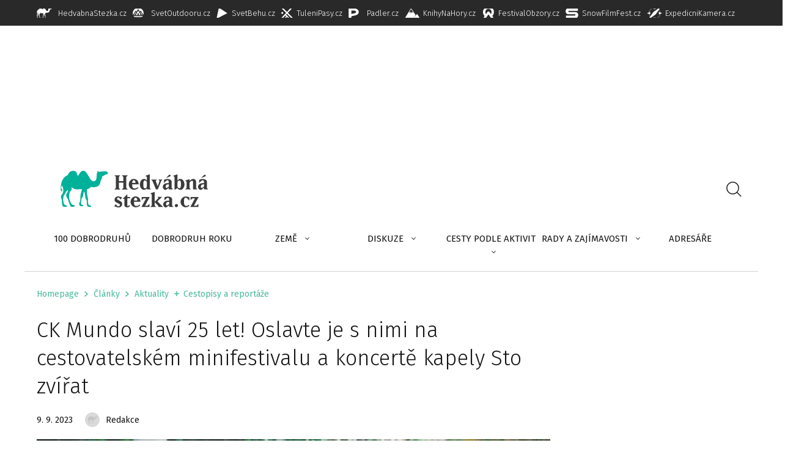

--- FILE ---
content_type: text/html; charset=UTF-8
request_url: https://www.hedvabnastezka.cz/ck-mundo-slavi-25-let-oslavte-je-s-nimi-na-cestovatelskem-minifestivalu-a-koncerte-kapely-sto-zvirat/
body_size: 28465
content:
<!doctype html>
<html lang="cs">

            <head>
        <meta charset="utf-8">
    <meta http-equiv="x-ua-compatible" content="ie=edge">
    <meta name="viewport" content="width=device-width, initial-scale=1, shrink-to-fit=no">

    

    
    <link rel="apple-touch-icon" sizes="180x180" href="https://www.hedvabnastezka.cz/favicons-hs/apple-touch-icon.png">
    <link rel="icon" type="image/png" sizes="32x32" href="https://www.hedvabnastezka.cz/favicons-hs/favicon-32x32.png">
    <link rel="icon" type="image/png" sizes="16x16" href="https://www.hedvabnastezka.cz/favicons-hs/favicon-16x16.png">
    <link rel="manifest" href="https://www.hedvabnastezka.cz/favicons-hs/site.webmanifest">
    <link rel="mask-icon" href="https://www.hedvabnastezka.cz/favicons-hs/safari-pinned-tab.svg" color="#5bbad5">
    <link rel="shortcut icon" href="https://www.hedvabnastezka.cz/favicons-hs/favicon.ico">
    <meta name="msapplication-TileColor" content="#ffffff">
    <meta name="msapplication-config" content="https://www.hedvabnastezka.cz/favicons-hs/browserconfig.xml">
    <meta name="theme-color" content="#ffffff">
    





    
    <title>CK Mundo slaví 25 let! Oslavte je s nimi na cestovatelském minifestivalu a koncertě kapely Sto zvířat | HedvabnaStezka.cz</title>
<link data-rocket-preload as="style" href="https://fonts.googleapis.com/css2?family=Fira+Sans:ital,wght@0,300;0,400;0,600;1,300&#038;display=swap" rel="preload">
<link href="https://fonts.googleapis.com/css2?family=Fira+Sans:ital,wght@0,300;0,400;0,600;1,300&#038;display=swap" media="print" onload="this.media=&#039;all&#039;" rel="stylesheet">
<noscript><link rel="stylesheet" href="https://fonts.googleapis.com/css2?family=Fira+Sans:ital,wght@0,300;0,400;0,600;1,300&#038;display=swap"></noscript>

            <script data-no-defer="1" data-ezscrex="false" data-cfasync="false" data-pagespeed-no-defer data-cookieconsent="ignore">
                var ctPublicFunctions = {"_ajax_nonce":"2950038616","_rest_nonce":"e8f8f3c9cc","_ajax_url":"\/wp-admin\/admin-ajax.php","_rest_url":"https:\/\/www.hedvabnastezka.cz\/wp-json\/","data__cookies_type":"native","data__ajax_type":"custom_ajax","data__bot_detector_enabled":1,"data__frontend_data_log_enabled":1,"cookiePrefix":"","wprocket_detected":true,"host_url":"www.hedvabnastezka.cz","text__ee_click_to_select":"Click to select the whole data","text__ee_original_email":"The complete one is","text__ee_got_it":"Got it","text__ee_blocked":"Blocked","text__ee_cannot_connect":"Cannot connect","text__ee_cannot_decode":"Can not decode email. Unknown reason","text__ee_email_decoder":"CleanTalk email decoder","text__ee_wait_for_decoding":"The magic is on the way!","text__ee_decoding_process":"Please wait a few seconds while we decode the contact data."}
            </script>
        
            <script data-no-defer="1" data-ezscrex="false" data-cfasync="false" data-pagespeed-no-defer data-cookieconsent="ignore">
                var ctPublic = {"_ajax_nonce":"2950038616","settings__forms__check_internal":"0","settings__forms__check_external":"0","settings__forms__force_protection":0,"settings__forms__search_test":"1","settings__forms__wc_add_to_cart":"0","settings__data__bot_detector_enabled":1,"settings__sfw__anti_crawler":0,"blog_home":"https:\/\/www.hedvabnastezka.cz\/","pixel__setting":"3","pixel__enabled":true,"pixel__url":"https:\/\/moderate4-v4.cleantalk.org\/pixel\/faa6046e85f9d58ccb0c535c9b90f636.gif","data__email_check_before_post":"1","data__email_check_exist_post":1,"data__cookies_type":"native","data__key_is_ok":true,"data__visible_fields_required":true,"wl_brandname":"Anti-Spam by CleanTalk","wl_brandname_short":"CleanTalk","ct_checkjs_key":"1d2fab7e12496aeaeb2ffbf7b41c38cee36b7ca942ac055e4c5d43d238e93709","emailEncoderPassKey":"25d122074fe5e81a43f5096d794cd259","bot_detector_forms_excluded":"W10=","advancedCacheExists":true,"varnishCacheExists":false,"wc_ajax_add_to_cart":false,"theRealPerson":{"phrases":{"trpHeading":"The Real Person Badge!","trpContent1":"The commenter acts as a real person and verified as not a bot.","trpContent2":" Anti-Spam by CleanTalk","trpContentLearnMore":"Learn more"},"trpContentLink":"https:\/\/cleantalk.org\/help\/the-real-person?utm_id=&amp;utm_term=&amp;utm_source=admin_side&amp;utm_medium=trp_badge&amp;utm_content=trp_badge_link_click&amp;utm_campaign=apbct_links","imgPersonUrl":"https:\/\/www.hedvabnastezka.cz\/wp-content\/plugins\/cleantalk-spam-protect\/css\/images\/real_user.svg","imgShieldUrl":"https:\/\/www.hedvabnastezka.cz\/wp-content\/plugins\/cleantalk-spam-protect\/css\/images\/shield.svg"}}
            </script>
        
<!-- The SEO Framework od Sybre Waaijer -->
<meta name="robots" content="follow,index" />
<link rel="canonical" href="https://www.hedvabnastezka.cz/ck-mundo-slavi-25-let-oslavte-je-s-nimi-na-cestovatelskem-minifestivalu-a-koncerte-kapely-sto-zvirat/" />
<meta name="description" content="Cestovní kancelář CK Mundo si jako dárek ke svým 25. narozeninám připravila pro (nejen) své fanoušky oslavu v podobě cestovatelských přednášek, koncertu, afterparty a dalšího doprovodného programu. Přijďte 14.10 oslavit narozeniny!" />
<meta property="og:type" content="article" />
<meta property="og:locale" content="cs_CZ" />
<meta property="og:site_name" content="HedvabnaStezka.cz" />
<meta property="og:title" content="CK Mundo slaví 25 let! Oslavte je s nimi na cestovatelském minifestivalu a koncertě kapely Sto zvířat | HedvabnaStezka.cz" />
<meta property="og:description" content="Cestovní kancelář CK Mundo si jako dárek ke svým 25. narozeninám připravila pro (nejen) své fanoušky oslavu v podobě cestovatelských přednášek, koncertu, afterparty a dalšího doprovodného programu. Přijďte 14.10 oslavit narozeniny!" />
<meta property="og:url" content="https://www.hedvabnastezka.cz/ck-mundo-slavi-25-let-oslavte-je-s-nimi-na-cestovatelskem-minifestivalu-a-koncerte-kapely-sto-zvirat/" />
<meta property="og:image" content="https://www.hedvabnastezka.cz/wp-content/uploads/sites/2/2023/08/008/happy-2723487-1280.jpg" />
<meta property="og:image:width" content="1280" />
<meta property="og:image:height" content="801" />
<meta property="og:image:alt" content="Pixabay" />
<meta property="article:published_time" content="2023-09-08T22:57:32+00:00" />
<meta property="article:modified_time" content="2024-01-27T12:53:15+00:00" />
<meta property="article:publisher" content="https://www.facebook.com/HedvabnaStezka.cz" />
<meta name="twitter:card" content="summary_large_image" />
<meta name="twitter:title" content="CK Mundo slaví 25 let! Oslavte je s nimi na cestovatelském minifestivalu a koncertě kapely Sto zvířat | HedvabnaStezka.cz" />
<meta name="twitter:description" content="Cestovní kancelář CK Mundo si jako dárek ke svým 25. narozeninám připravila pro (nejen) své fanoušky oslavu v podobě cestovatelských přednášek, koncertu, afterparty a dalšího doprovodného programu. Přijďte 14.10 oslavit narozeniny!" />
<meta name="twitter:image" content="https://www.hedvabnastezka.cz/wp-content/uploads/sites/2/2023/08/008/happy-2723487-1280.jpg" />
<meta name="twitter:image:alt" content="Pixabay" />
<meta name="google-site-verification" content="KPU-gCaGLcB220U-K8wMLCP2BRvZwFBWfgaZeHUsdAo" />
<script type="application/ld+json">{"@context":"https://schema.org","@graph":[{"@type":"WebSite","@id":"https://www.hedvabnastezka.cz/#/schema/WebSite","url":"https://www.hedvabnastezka.cz/","name":"HedvabnaStezka.cz","description":"cestování, poznávání, dobrodružství","inLanguage":"cs","potentialAction":{"@type":"SearchAction","target":{"@type":"EntryPoint","urlTemplate":"https://www.hedvabnastezka.cz/search/{search_term_string}/"},"query-input":"required name=search_term_string"},"publisher":{"@type":"Organization","@id":"https://www.hedvabnastezka.cz/#/schema/Organization","name":"HedvabnaStezka.cz","url":"https://www.hedvabnastezka.cz/"}},{"@type":"WebPage","@id":"https://www.hedvabnastezka.cz/ck-mundo-slavi-25-let-oslavte-je-s-nimi-na-cestovatelskem-minifestivalu-a-koncerte-kapely-sto-zvirat/","url":"https://www.hedvabnastezka.cz/ck-mundo-slavi-25-let-oslavte-je-s-nimi-na-cestovatelskem-minifestivalu-a-koncerte-kapely-sto-zvirat/","name":"CK Mundo slaví 25 let! Oslavte je s nimi na cestovatelském minifestivalu a koncertě kapely Sto zvířat | HedvabnaStezka.cz","description":"Cestovní kancelář CK Mundo si jako dárek ke svým 25. narozeninám připravila pro (nejen) své fanoušky oslavu v podobě cestovatelských přednášek, koncertu, afterparty a dalšího doprovodného programu. Přijďte 14.10 oslavit narozeniny!","inLanguage":"cs","isPartOf":{"@id":"https://www.hedvabnastezka.cz/#/schema/WebSite"},"breadcrumb":{"@type":"BreadcrumbList","@id":"https://www.hedvabnastezka.cz/#/schema/BreadcrumbList","itemListElement":[{"@type":"ListItem","position":1,"item":"https://www.hedvabnastezka.cz/","name":"HedvabnaStezka.cz"},{"@type":"ListItem","position":2,"item":"https://www.hedvabnastezka.cz/rubrika/aktuality/","name":"Aktuality"},{"@type":"ListItem","position":3,"name":"CK Mundo slaví 25 let! Oslavte je s nimi na cestovatelském minifestivalu a koncertě kapely Sto zvířat"}]},"potentialAction":{"@type":"ReadAction","target":"https://www.hedvabnastezka.cz/ck-mundo-slavi-25-let-oslavte-je-s-nimi-na-cestovatelskem-minifestivalu-a-koncerte-kapely-sto-zvirat/"},"datePublished":"2023-09-08T22:57:32+00:00","dateModified":"2024-01-27T12:53:15+00:00","author":{"@type":"Person","@id":"https://www.hedvabnastezka.cz/#/schema/Person/d5e7ac9197caf15430cb55df99897c6e","name":"Redakce"}}]}</script>
<!-- / The SEO Framework od Sybre Waaijer | 2.76ms meta | 0.23ms boot -->

<!-- Google Tag Manager -->
<script>(function(w,d,s,l,i){w[l]=w[l]||[];w[l].push({'gtm.start':
new Date().getTime(),event:'gtm.js'});var f=d.getElementsByTagName(s)[0],
j=d.createElement(s),dl=l!='dataLayer'?'&amp;l='+l:'';j.async=true;j.src=
'https://www.googletagmanager.com/gtm.js?id='+i+dl;f.parentNode.insertBefore(j,f);
})(window,document,'script','dataLayer','GTM-PH94C7S');</script>
<!-- End Google Tag Manager -->

<style id='wp-img-auto-sizes-contain-inline-css' type='text/css'>
img:is([sizes=auto i],[sizes^="auto," i]){contain-intrinsic-size:3000px 1500px}
/*# sourceURL=wp-img-auto-sizes-contain-inline-css */
</style>
<style id='classic-theme-styles-inline-css' type='text/css'>
/*! This file is auto-generated */
.wp-block-button__link{color:#fff;background-color:#32373c;border-radius:9999px;box-shadow:none;text-decoration:none;padding:calc(.667em + 2px) calc(1.333em + 2px);font-size:1.125em}.wp-block-file__button{background:#32373c;color:#fff;text-decoration:none}
/*# sourceURL=/wp-includes/css/classic-themes.min.css */
</style>
<link rel='stylesheet' id='cleantalk-public-css-css' href='https://www.hedvabnastezka.cz/wp-content/plugins/cleantalk-spam-protect/css/cleantalk-public.min.css?ver=6.70.1_1768296754' type='text/css' media='all' />
<link rel='stylesheet' id='cleantalk-email-decoder-css-css' href='https://www.hedvabnastezka.cz/wp-content/plugins/cleantalk-spam-protect/css/cleantalk-email-decoder.min.css?ver=6.70.1_1768296754' type='text/css' media='all' />
<link rel='stylesheet' id='cleantalk-trp-css-css' href='https://www.hedvabnastezka.cz/wp-content/plugins/cleantalk-spam-protect/css/cleantalk-trp.min.css?ver=6.70.1_1768296754' type='text/css' media='all' />
<link rel='stylesheet' id='sage/main.css-css' href='https://www.hedvabnastezka.cz/wp-content/themes/guntao/dist/styles/main-hs_521c2efc.css?ver=v1768976819' type='text/css' media='all' />
<style id='wp-block-paragraph-inline-css' type='text/css'>
.is-small-text{font-size:.875em}.is-regular-text{font-size:1em}.is-large-text{font-size:2.25em}.is-larger-text{font-size:3em}.has-drop-cap:not(:focus):first-letter{float:left;font-size:8.4em;font-style:normal;font-weight:100;line-height:.68;margin:.05em .1em 0 0;text-transform:uppercase}body.rtl .has-drop-cap:not(:focus):first-letter{float:none;margin-left:.1em}p.has-drop-cap.has-background{overflow:hidden}:root :where(p.has-background){padding:1.25em 2.375em}:where(p.has-text-color:not(.has-link-color)) a{color:inherit}p.has-text-align-left[style*="writing-mode:vertical-lr"],p.has-text-align-right[style*="writing-mode:vertical-rl"]{rotate:180deg}
/*# sourceURL=https://www.hedvabnastezka.cz/wp-includes/blocks/paragraph/style.min.css */
</style>
<style id='wp-block-heading-inline-css' type='text/css'>
h1:where(.wp-block-heading).has-background,h2:where(.wp-block-heading).has-background,h3:where(.wp-block-heading).has-background,h4:where(.wp-block-heading).has-background,h5:where(.wp-block-heading).has-background,h6:where(.wp-block-heading).has-background{padding:1.25em 2.375em}h1.has-text-align-left[style*=writing-mode]:where([style*=vertical-lr]),h1.has-text-align-right[style*=writing-mode]:where([style*=vertical-rl]),h2.has-text-align-left[style*=writing-mode]:where([style*=vertical-lr]),h2.has-text-align-right[style*=writing-mode]:where([style*=vertical-rl]),h3.has-text-align-left[style*=writing-mode]:where([style*=vertical-lr]),h3.has-text-align-right[style*=writing-mode]:where([style*=vertical-rl]),h4.has-text-align-left[style*=writing-mode]:where([style*=vertical-lr]),h4.has-text-align-right[style*=writing-mode]:where([style*=vertical-rl]),h5.has-text-align-left[style*=writing-mode]:where([style*=vertical-lr]),h5.has-text-align-right[style*=writing-mode]:where([style*=vertical-rl]),h6.has-text-align-left[style*=writing-mode]:where([style*=vertical-lr]),h6.has-text-align-right[style*=writing-mode]:where([style*=vertical-rl]){rotate:180deg}
/*# sourceURL=https://www.hedvabnastezka.cz/wp-includes/blocks/heading/style.min.css */
</style>
<style id='wp-block-image-inline-css' type='text/css'>
.wp-block-image>a,.wp-block-image>figure>a{display:inline-block}.wp-block-image img{box-sizing:border-box;height:auto;max-width:100%;vertical-align:bottom}@media not (prefers-reduced-motion){.wp-block-image img.hide{visibility:hidden}.wp-block-image img.show{animation:show-content-image .4s}}.wp-block-image[style*=border-radius] img,.wp-block-image[style*=border-radius]>a{border-radius:inherit}.wp-block-image.has-custom-border img{box-sizing:border-box}.wp-block-image.aligncenter{text-align:center}.wp-block-image.alignfull>a,.wp-block-image.alignwide>a{width:100%}.wp-block-image.alignfull img,.wp-block-image.alignwide img{height:auto;width:100%}.wp-block-image .aligncenter,.wp-block-image .alignleft,.wp-block-image .alignright,.wp-block-image.aligncenter,.wp-block-image.alignleft,.wp-block-image.alignright{display:table}.wp-block-image .aligncenter>figcaption,.wp-block-image .alignleft>figcaption,.wp-block-image .alignright>figcaption,.wp-block-image.aligncenter>figcaption,.wp-block-image.alignleft>figcaption,.wp-block-image.alignright>figcaption{caption-side:bottom;display:table-caption}.wp-block-image .alignleft{float:left;margin:.5em 1em .5em 0}.wp-block-image .alignright{float:right;margin:.5em 0 .5em 1em}.wp-block-image .aligncenter{margin-left:auto;margin-right:auto}.wp-block-image :where(figcaption){margin-bottom:1em;margin-top:.5em}.wp-block-image.is-style-circle-mask img{border-radius:9999px}@supports ((-webkit-mask-image:none) or (mask-image:none)) or (-webkit-mask-image:none){.wp-block-image.is-style-circle-mask img{border-radius:0;-webkit-mask-image:url('data:image/svg+xml;utf8,<svg viewBox="0 0 100 100" xmlns="http://www.w3.org/2000/svg"><circle cx="50" cy="50" r="50"/></svg>');mask-image:url('data:image/svg+xml;utf8,<svg viewBox="0 0 100 100" xmlns="http://www.w3.org/2000/svg"><circle cx="50" cy="50" r="50"/></svg>');mask-mode:alpha;-webkit-mask-position:center;mask-position:center;-webkit-mask-repeat:no-repeat;mask-repeat:no-repeat;-webkit-mask-size:contain;mask-size:contain}}:root :where(.wp-block-image.is-style-rounded img,.wp-block-image .is-style-rounded img){border-radius:9999px}.wp-block-image figure{margin:0}.wp-lightbox-container{display:flex;flex-direction:column;position:relative}.wp-lightbox-container img{cursor:zoom-in}.wp-lightbox-container img:hover+button{opacity:1}.wp-lightbox-container button{align-items:center;backdrop-filter:blur(16px) saturate(180%);background-color:#5a5a5a40;border:none;border-radius:4px;cursor:zoom-in;display:flex;height:20px;justify-content:center;opacity:0;padding:0;position:absolute;right:16px;text-align:center;top:16px;width:20px;z-index:100}@media not (prefers-reduced-motion){.wp-lightbox-container button{transition:opacity .2s ease}}.wp-lightbox-container button:focus-visible{outline:3px auto #5a5a5a40;outline:3px auto -webkit-focus-ring-color;outline-offset:3px}.wp-lightbox-container button:hover{cursor:pointer;opacity:1}.wp-lightbox-container button:focus{opacity:1}.wp-lightbox-container button:focus,.wp-lightbox-container button:hover,.wp-lightbox-container button:not(:hover):not(:active):not(.has-background){background-color:#5a5a5a40;border:none}.wp-lightbox-overlay{box-sizing:border-box;cursor:zoom-out;height:100vh;left:0;overflow:hidden;position:fixed;top:0;visibility:hidden;width:100%;z-index:100000}.wp-lightbox-overlay .close-button{align-items:center;cursor:pointer;display:flex;justify-content:center;min-height:40px;min-width:40px;padding:0;position:absolute;right:calc(env(safe-area-inset-right) + 16px);top:calc(env(safe-area-inset-top) + 16px);z-index:5000000}.wp-lightbox-overlay .close-button:focus,.wp-lightbox-overlay .close-button:hover,.wp-lightbox-overlay .close-button:not(:hover):not(:active):not(.has-background){background:none;border:none}.wp-lightbox-overlay .lightbox-image-container{height:var(--wp--lightbox-container-height);left:50%;overflow:hidden;position:absolute;top:50%;transform:translate(-50%,-50%);transform-origin:top left;width:var(--wp--lightbox-container-width);z-index:9999999999}.wp-lightbox-overlay .wp-block-image{align-items:center;box-sizing:border-box;display:flex;height:100%;justify-content:center;margin:0;position:relative;transform-origin:0 0;width:100%;z-index:3000000}.wp-lightbox-overlay .wp-block-image img{height:var(--wp--lightbox-image-height);min-height:var(--wp--lightbox-image-height);min-width:var(--wp--lightbox-image-width);width:var(--wp--lightbox-image-width)}.wp-lightbox-overlay .wp-block-image figcaption{display:none}.wp-lightbox-overlay button{background:none;border:none}.wp-lightbox-overlay .scrim{background-color:#fff;height:100%;opacity:.9;position:absolute;width:100%;z-index:2000000}.wp-lightbox-overlay.active{visibility:visible}@media not (prefers-reduced-motion){.wp-lightbox-overlay.active{animation:turn-on-visibility .25s both}.wp-lightbox-overlay.active img{animation:turn-on-visibility .35s both}.wp-lightbox-overlay.show-closing-animation:not(.active){animation:turn-off-visibility .35s both}.wp-lightbox-overlay.show-closing-animation:not(.active) img{animation:turn-off-visibility .25s both}.wp-lightbox-overlay.zoom.active{animation:none;opacity:1;visibility:visible}.wp-lightbox-overlay.zoom.active .lightbox-image-container{animation:lightbox-zoom-in .4s}.wp-lightbox-overlay.zoom.active .lightbox-image-container img{animation:none}.wp-lightbox-overlay.zoom.active .scrim{animation:turn-on-visibility .4s forwards}.wp-lightbox-overlay.zoom.show-closing-animation:not(.active){animation:none}.wp-lightbox-overlay.zoom.show-closing-animation:not(.active) .lightbox-image-container{animation:lightbox-zoom-out .4s}.wp-lightbox-overlay.zoom.show-closing-animation:not(.active) .lightbox-image-container img{animation:none}.wp-lightbox-overlay.zoom.show-closing-animation:not(.active) .scrim{animation:turn-off-visibility .4s forwards}}@keyframes show-content-image{0%{visibility:hidden}99%{visibility:hidden}to{visibility:visible}}@keyframes turn-on-visibility{0%{opacity:0}to{opacity:1}}@keyframes turn-off-visibility{0%{opacity:1;visibility:visible}99%{opacity:0;visibility:visible}to{opacity:0;visibility:hidden}}@keyframes lightbox-zoom-in{0%{transform:translate(calc((-100vw + var(--wp--lightbox-scrollbar-width))/2 + var(--wp--lightbox-initial-left-position)),calc(-50vh + var(--wp--lightbox-initial-top-position))) scale(var(--wp--lightbox-scale))}to{transform:translate(-50%,-50%) scale(1)}}@keyframes lightbox-zoom-out{0%{transform:translate(-50%,-50%) scale(1);visibility:visible}99%{visibility:visible}to{transform:translate(calc((-100vw + var(--wp--lightbox-scrollbar-width))/2 + var(--wp--lightbox-initial-left-position)),calc(-50vh + var(--wp--lightbox-initial-top-position))) scale(var(--wp--lightbox-scale));visibility:hidden}}
/*# sourceURL=https://www.hedvabnastezka.cz/wp-includes/blocks/image/style.min.css */
</style>
<style id='wp-block-quote-inline-css' type='text/css'>
.wp-block-quote{box-sizing:border-box;overflow-wrap:break-word}.wp-block-quote.is-large:where(:not(.is-style-plain)),.wp-block-quote.is-style-large:where(:not(.is-style-plain)){margin-bottom:1em;padding:0 1em}.wp-block-quote.is-large:where(:not(.is-style-plain)) p,.wp-block-quote.is-style-large:where(:not(.is-style-plain)) p{font-size:1.5em;font-style:italic;line-height:1.6}.wp-block-quote.is-large:where(:not(.is-style-plain)) cite,.wp-block-quote.is-large:where(:not(.is-style-plain)) footer,.wp-block-quote.is-style-large:where(:not(.is-style-plain)) cite,.wp-block-quote.is-style-large:where(:not(.is-style-plain)) footer{font-size:1.125em;text-align:right}.wp-block-quote>cite{display:block}
/*# sourceURL=https://www.hedvabnastezka.cz/wp-includes/blocks/quote/style.min.css */
</style>
<script type="text/javascript" src="https://www.hedvabnastezka.cz/wp-content/plugins/cleantalk-spam-protect/js/apbct-public-bundle.min.js?ver=6.70.1_1768296754" id="apbct-public-bundle.min-js-js"></script>
<script type="text/javascript" src="https://fd.cleantalk.org/ct-bot-detector-wrapper.js?ver=6.70.1" id="ct_bot_detector-js" defer="defer" data-wp-strategy="defer"></script>
<script type="text/javascript" src="https://www.hedvabnastezka.cz/wp-includes/js/jquery/jquery.min.js?ver=3.7.1" id="jquery-core-js"></script>
<!-- HFCM by 99 Robots - Snippet # 1: MailerLite -->
<!-- MailerLite Universal -->
<script>
(function(m,a,i,l,e,r){ m['MailerLiteObject']=e;function f(){
var c={ a:arguments,q:[]};var r=this.push(c);return "number"!=typeof r?r:f.bind(c.q);}
f.q=f.q||[];m[e]=m[e]||f.bind(f.q);m[e].q=m[e].q||f.q;r=a.createElement(i);
var _=a.getElementsByTagName(i)[0];r.async=1;r.src=l+'?v'+(~~(new Date().getTime()/1000000));
_.parentNode.insertBefore(r,_);})(window, document, 'script', 'https://static.mailerlite.com/js/universal.js', 'ml');

var ml_account = ml('accounts', '1640574', 'o9o1y4l4g2', 'load');
</script>
<!-- End MailerLite Universal -->
<!-- /end HFCM by 99 Robots -->
<!-- HFCM by 99 Robots - Snippet # 3: GA4 -->
<!-- Google tag (gtag.js) -->
<script async src="https://www.googletagmanager.com/gtag/js?id=G-M346LDG5XT"></script>
<script>
  window.dataLayer = window.dataLayer || [];
  function gtag(){dataLayer.push(arguments);}
  gtag('js', new Date());

  gtag('config', 'G-M346LDG5XT');
</script>
<!-- /end HFCM by 99 Robots -->
<!-- HFCM by 99 Robots - Snippet # 5: custom styly -->
<style>
	.hide {
	display: none;
	}
	
li:has(input[type="checkbox"][value="2021"][data-key="option_0"][data-name="selectItemrok[]"]) {
    display: none !important;
}
	
	li:has(input[type="checkbox"][value="2022"][data-key="option_1"][data-name="selectItemrok[]"]) {
    display: none !important;
}
	
	div[data-cat-name="Je článek u země, ale zároveň není cestopis ani zajímavé místo"] {
    display: none;
}
	

.company__inner {
    border-color: #49BA9D !important;
}

	
	.category-2 .hs-cat-hide,
	.category-92 .hs-cat-hide,
	.category-64 .hs-cat-hide,
	.category-80 .hs-cat-hide,
	.category-160 .hs-cat-hide,
	.term-121 .hs-cat-hide,
	.term-123 .hs-cat-hide
	{
    display: none !important;
}
</style>
<!-- /end HFCM by 99 Robots -->
<!-- HFCM by 99 Robots - Snippet # 7: bannery v mobilni verzi -->
<!-- Google Tag Manager -->
<script>(function(w,d,s,l,i){w[l]=w[l]||[];w[l].push({'gtm.start':
new Date().getTime(),event:'gtm.js'});var f=d.getElementsByTagName(s)[0],
j=d.createElement(s),dl=l!='dataLayer'?'&l='+l:'';j.async=true;j.src=
'https://www.googletagmanager.com/gtm.js?id='+i+dl;f.parentNode.insertBefore(j,f);
})(window,document,'script','dataLayer','GTM-T29L4B9');</script>
<!-- End Google Tag Manager -->
<!-- /end HFCM by 99 Robots -->
<!-- HFCM by 99 Robots - Snippet # 8: HS mobilni banner -->
<script>
  window.googletag = window.googletag || {cmd: []};
  googletag.cmd.push(function() {
    googletag.defineSlot('/29828507/HS_mobilni_300x300_ctverec', [300, 300], 'div-gpt-ad-1734462923562-0').addService(googletag.pubads());
    googletag.pubads().enableSingleRequest();
    googletag.enableServices();
  });
</script>

<!-- /end HFCM by 99 Robots -->
<!-- HFCM by 99 Robots - Snippet # 9: Horní leaderboard desktop -->
<script async src="https://securepubads.g.doubleclick.net/tag/js/gpt.js"></script>
<script>
  window.googletag = window.googletag || {cmd: []};
  googletag.cmd.push(function() {
    googletag.defineSlot('/29828507/HS_1200x180_horni', [1200, 180], 'div-gpt-ad-1741849363669-0').addService(googletag.pubads());
    googletag.pubads().enableSingleRequest();
    googletag.enableServices();
  });
</script>
<!-- /end HFCM by 99 Robots -->
<!-- HFCM by 99 Robots - Snippet # 10: Dolní leaderboard desktop -->
<script async src="https://securepubads.g.doubleclick.net/tag/js/gpt.js"></script>
<script>
  window.googletag = window.googletag || {cmd: []};
  googletag.cmd.push(function() {
    googletag.defineSlot('/29828507/HS_1200x180_dole', [1200, 180], 'div-gpt-ad-1741849540837-0').addService(googletag.pubads());
    googletag.pubads().enableSingleRequest();
    googletag.enableServices();
  });
</script>

<!-- /end HFCM by 99 Robots -->
<script async src="https://securepubads.g.doubleclick.net/tag/js/gpt.js"></script><script>
var googletag=googletag||{};googletag.cmd=googletag.cmd||[];var gptAdSlots=[];googletag.cmd.push(function(){var e=googletag.sizeMapping().addSize([0,0],[]).addSize([1180,200],[[1200,140],[1100,140],[300,1200]]).addSize([730,400],[[728,90]]).build();gptAdSlots[0]=googletag.defineSlot("/29828507/HS_mega_1200x140_top",[1200,140],"div-gpt-ad-1599037295087-0").defineSizeMapping(e).setCollapseEmptyDiv(!0).addService(googletag.pubads()),gptAdSlots[1]=googletag.defineSlot("/29828507/HS_branding_right",[300,1200],"div-gpt-ad-1599037049664-0").defineSizeMapping(e).setCollapseEmptyDiv(!0).addService(googletag.pubads()),gptAdSlots[2]=googletag.defineSlot("/29828507/HS_branding_left",[300,1200],"div-gpt-ad-1599036785747-0").defineSizeMapping(e).setCollapseEmptyDiv(!0).addService(googletag.pubads()),gptAdSlots[3]=googletag.defineSlot("/29828507/HS_mega_1200x140_HP_middle",[1200,140],"div-gpt-ad-1599473647911-0").defineSizeMapping(e).setCollapseEmptyDiv(!0).addService(googletag.pubads()),gptAdSlots[4]=googletag.defineSlot("/29828507/HS_mega_1200x140_bottom",[1200,140],"div-gpt-ad-1599474029385-0").defineSizeMapping(e).setCollapseEmptyDiv(!0).addService(googletag.pubads()),googletag.defineSlot("/29828507/HS_300x600_sidebar",[300,600],"div-gpt-ad-1599465465590-0").addService(googletag.pubads()),googletag.defineSlot("/29828507/HS_300x300_sidebar_top",[300,300],"div-gpt-ad-1599464765050-0").addService(googletag.pubads()),googletag.defineSlot("/29828507/HS_300x300_sidebar_bottom",[300,300],"div-gpt-ad-1599465075260-0").addService(googletag.pubads()),googletag.defineSlot("/29828507/HS_300x300_HP_top",[300,300],"div-gpt-ad-1599123727248-0").addService(googletag.pubads()),googletag.defineSlot("/29828507/HS_300x300_gallery_box",[300,300],"div-gpt-ad-1599474742923-0").addService(googletag.pubads()),googletag.defineSlot("/29828507/HS_300x300_gallery_detail_top",[300,300],"div-gpt-ad-1599474507572-0").addService(googletag.pubads()),googletag.defineSlot("/29828507/HS_300x300_gallery_detail_bottom",[300,300],"div-gpt-ad-1599474640338-0").addService(googletag.pubads()),googletag.defineSlot("/29828507/SO_300x300_route",[300,300],"div-gpt-ad-1578942934141-0").addService(googletag.pubads()),googletag.pubads().enableSingleRequest(),googletag.pubads().setTargeting("url",window.location.pathname),googletag.enableServices()});
</script>		<style type="text/css" id="wp-custom-css">
			.header__logo {
    display: flex;
    height: 6rem;
    padding-left: 3rem;
    align-items: unset;
}
		</style>
		<meta name="generator" content="WP Rocket 3.19.2.1" data-wpr-features="wpr_preload_links wpr_desktop" /></head>

      
    <body class="wp-singular post-template-default single single-post postid-233486 single-format-standard wp-theme-guntaoresources branding-on no-js web-hs app-data index-data singular-data single-data single-post-data single-post-ck-mundo-slavi-25-let-oslavte-je-s-nimi-na-cestovatelskem-minifestivalu-a-koncerte-kapely-sto-zvirat-data">

    <script>
  document.querySelector('body').classList.remove('no-js');
</script>

    <!-- Google Tag Manager (noscript) -->
<noscript><iframe src="https://www.googletagmanager.com/ns.html?id=GTM-PH94C7S"
height="0" width="0" style="display:none;visibility:hidden"></iframe></noscript>
<!-- End Google Tag Manager (noscript) -->



    
    <div data-rocket-location-hash="0caac21d98a538f2e301d5ff2b7d6791" id="svg-defs" style="height: 0; width: 0;" data-url="https://www.hedvabnastezka.cz/wp-content/themes/guntao/dist/images/defs-hs_8460182b.svg"></div>

<script>

var ajax = new XMLHttpRequest();
  var svgDefs = document.getElementById('svg-defs');

  ajax.open("GET", svgDefs.dataset.url, true);
  ajax.send();
  ajax.onload = function() {
    svgDefs.innerHTML = ajax.responseText;
  };

</script>

    <link rel='stylesheet' href='/wp-content/themes/guntao/resources/assets/styles/topmenu/topmenu2.css' type='text/css' media='all' />

<div data-rocket-location-hash="f7b10c32f34cd46be8682c6a7245dd05" class="top-menu-obal">

            <div data-rocket-location-hash="514e1ff6a631cb579f36de7004fd5639" class="top-menu">
                <div data-rocket-location-hash="cc01ebce3a14c2cd5e55b3844c8236f8" class="web1"><a href="https://www.hedvabnastezka.cz/" title="Hedvábná stezka"><span>HedvabnaStezka.cz</span></a></div>
                <div data-rocket-location-hash="5b80965171c494795dfcf76386f6beec" class="web2"><a href="https://www.svetoutdooru.cz/" title="Svět outdooru"><span>SvetOutdooru.cz</span></a></div>
                <div data-rocket-location-hash="d5408c1403f705aa2e10e663dd7d125a" class="web3"><a href="https://www.svetbehu.cz" title="Svět běhu"><span>SvetBehu.cz</span></a></div>
                <div data-rocket-location-hash="3d1c18d56be37796d109210b4d393390" class="web4"><a href="https://www.tulenipasy.cz" title="Tulení pásy"><span>TuleniPasy.cz</span></a></div>
                <div data-rocket-location-hash="68c80c6a66f7b8eeb5b99752356fd8e2" class="web5"><a href="https://www.padler.cz" title="Pádler"><span>Padler.cz</span></a></div>
                <div data-rocket-location-hash="62750460b7165f715d21e063827925d8" class="web6"><a href="https://www.knihynahory.cz" title="KnihyNaHory"><span>KnihyNaHory.cz</span></a></div>
                <div data-rocket-location-hash="73b43069805b3cf0b64489b891d074a3" class="web7"><a href="https://www.festivalobzory.cz" title="Festival Obzory"><span>FestivalObzory.cz</span></a></div>
                <div data-rocket-location-hash="05f39af18f4734ffdd6a3cb9d4eef789" class="web8"><a href="https://snowfilmfest.cz/" title="Festival Snow Film Fest"><span>SnowFilmFest.cz</span></a></div>
                <div data-rocket-location-hash="f88dde2ded7e61c2437c96cb9518bade" class="web9"><a href="https://www.expedicnikamera.cz" title="Festival Expediční kamera"><span>ExpedicniKamera.cz</span></a></div>
            </div>

</div>

    <div class="js-branding-cont">

        <div class="branding">
	<div class="branding__container">
		<div class="branding__top">
			<div class="d-none d-xl-block mx-auto">
									<!-- /29828507/HS_1200x180_horni -->
<div id='div-gpt-ad-1741849363669-0' style='min-width: 1200px; min-height: 180px;'>
  <script>
    googletag.cmd.push(function() { googletag.display('div-gpt-ad-1741849363669-0'); });
  </script>
</div>
							</div>
		</div>
        <div class="js-branding-side branding__left">
      <div class="branding__sideInner">
        <!-- /29828507/HS_branding_left -->
<div id='div-gpt-ad-1599036785747-0' style='width: 300px; height: 1200px;'>
  <script>
    googletag.cmd.push(function() { googletag.display('div-gpt-ad-1599036785747-0'); });
  </script>
</div>
			</div>
    </div>
							<div class="js-branding-side branding__right">
        <div class="branding__sideInner">
				<!-- /29828507/HS_branding_right -->
<div id='div-gpt-ad-1599037049664-0' style='width: 300px; height: 1200px;'>
  <script>
    googletag.cmd.push(function() { googletag.display('div-gpt-ad-1599037049664-0'); });
  </script>
</div>
			</div>
			</div>
		
	</div>
</div>


<script>
  (function () {

    if (window.innerWidth < 1200) return;

    window.addEventListener('load', setBrandingHeight);
    window.addEventListener('resize', setBrandingHeight, {passive: true});

    function setBrandingHeight() {
      const container = document.querySelector('.js-branding-cont');
      const sidePanels = document.querySelectorAll('.js-branding-side');

      [].forEach.call(sidePanels, function (panel) {
        panel.style.height = container.offsetHeight + 'px';
      });
    }
  })();
</script>



<div class="d-block d-md-none text-center my-3">
      <div data-rocket-location-hash="f4773f2139218069b0d836093623f282" class="d-block mx-auto mx-auto-children">
      <!-- /29828507/HS_400x160_horni_mobilni -->
<div style="width: 100%; max-width: 400px;">
  <div id="div-gpt-ad-1741849665466-0" style="width: 100%; aspect-ratio: 5 / 2;">
    <script>
      googletag.cmd.push(function() {
        googletag.display('div-gpt-ad-1741849665466-0');
      });
    </script>
  </div>
</div>


    </div>
  </div>



<div class="d-none d-md-block d-xl-none text-center my-3">
  </div>


<header class="header-wrap">
	<div class="header">
		<div class="container container--fix">
			<div class="header__top">
				<a aria-label="Hlavní stránka" class="header__logo" href="https://www.hedvabnastezka.cz/">
					<img src="https://www.hedvabnastezka.cz/wp-content/themes/guntao/dist/images/logo-hs_6a0afdae.svg" alt=""> </a>
				<form action="https://www.hedvabnastezka.cz" class="header__searchForm searchForm js-searchform">
					<input type="search" name="s" aria-label="Hledat" required class="searchForm__input" value="">
					<button class="searchForm__submit js-searchform-button" aria-label="Vyhledat">
						<svg class="ico">
							<use xlink:href="#zoom"></use>
						</svg>
					</button>
				</form>
				<div class="header__hamburger hamburger js-switch-mobilemenu">
					<span></span> <span></span> <span></span>
				</div>
			</div>
		</div>
	</div>
	<div class="header__bottom">
		<div class="container container--fix">
			<nav class="header__menu">
									<div class="menu-hlavni-navigace-container"><ul id="menu-hlavni-navigace" class="menu"><li id="menu-item-254304" class="menu-item menu-item-type-post_type menu-item-object-post menu-item-254304"><a href="https://www.hedvabnastezka.cz/100-dobrodruhu/">100 dobrodruhů</a></li>
<li id="menu-item-261847" class="menu-item menu-item-type-post_type menu-item-object-page menu-item-261847"><a href="https://www.hedvabnastezka.cz/dobrodruh-roku/">DOBRODRUH ROKU</a></li>
<li id="menu-item-72827" class="menu-item menu-item-type-custom menu-item-object-custom menu-item-has-children menu-item-72827"><a href="/zeme/">Země</a>
<div class='sub-menu-wrap'><div class='container container--fix'><ul class='sub-menu sub-menu-depth-0'>
	<li id="menu-item-73294" class="menu-item menu-item-type-post_type menu-item-object-wpj_country menu-item-has-children menu-item-73294"><a href="https://www.hedvabnastezka.cz/zeme/asie/">Asie</a>
	<div class='sub-menu-wrap'><div class='container container--fix'><ul class='sub-menu sub-menu-depth-1'>
		<li id="menu-item-73290" class="menu-item menu-item-type-post_type menu-item-object-wpj_country menu-item-73290"><a href="https://www.hedvabnastezka.cz/zeme/asie/thajsko/">Thajsko</a></li>
		<li id="menu-item-73291" class="menu-item menu-item-type-post_type menu-item-object-wpj_country menu-item-73291"><a href="https://www.hedvabnastezka.cz/zeme/asie/indie/">Indie</a></li>
		<li id="menu-item-73292" class="menu-item menu-item-type-post_type menu-item-object-wpj_country menu-item-73292"><a href="https://www.hedvabnastezka.cz/zeme/asie/sri-lanka/">Srí Lanka</a></li>
		<li id="menu-item-73293" class="menu-item menu-item-type-post_type menu-item-object-wpj_country menu-item-73293"><a href="https://www.hedvabnastezka.cz/zeme/asie/vietnam/">Vietnam</a></li>
		<li id="menu-item-73295" class="menu-item menu-item-type-post_type menu-item-object-wpj_country menu-item-73295"><a href="https://www.hedvabnastezka.cz/zeme/asie/indonesie/">Indonésie</a></li>
		<li id="menu-item-72829" class="menu-item menu-item-type-custom menu-item-object-custom menu-item-72829"><a href="/zeme/asie">→ Všechny země</a></li>
	</ul></div></div>
</li>
	<li id="menu-item-73296" class="menu-item menu-item-type-post_type menu-item-object-wpj_country menu-item-has-children menu-item-73296"><a href="https://www.hedvabnastezka.cz/zeme/evropa/">Evropa</a>
	<div class='sub-menu-wrap'><div class='container container--fix'><ul class='sub-menu sub-menu-depth-1'>
		<li id="menu-item-256117" class="menu-item menu-item-type-post_type menu-item-object-wpj_country menu-item-256117"><a href="https://www.hedvabnastezka.cz/zeme/evropa/polsko/">Polsko</a></li>
		<li id="menu-item-73299" class="menu-item menu-item-type-post_type menu-item-object-wpj_country menu-item-73299"><a href="https://www.hedvabnastezka.cz/zeme/evropa/nemecko/">Německo</a></li>
		<li id="menu-item-73298" class="menu-item menu-item-type-post_type menu-item-object-wpj_country menu-item-73298"><a href="https://www.hedvabnastezka.cz/zeme/evropa/rakousko/">Rakousko</a></li>
		<li id="menu-item-73300" class="menu-item menu-item-type-post_type menu-item-object-wpj_country menu-item-73300"><a href="https://www.hedvabnastezka.cz/zeme/evropa/italie/">Itálie</a></li>
		<li id="menu-item-183280" class="menu-item menu-item-type-custom menu-item-object-custom menu-item-183280"><a href="/zeme/evropa/svycarsko/">Švýcarsko</a></li>
		<li id="menu-item-72830" class="menu-item menu-item-type-custom menu-item-object-custom menu-item-72830"><a href="/zeme/evropa/">→ Všechny země</a></li>
	</ul></div></div>
</li>
	<li id="menu-item-73302" class="menu-item menu-item-type-post_type menu-item-object-wpj_country menu-item-has-children menu-item-73302"><a href="https://www.hedvabnastezka.cz/zeme/afrika/">Afrika</a>
	<div class='sub-menu-wrap'><div class='container container--fix'><ul class='sub-menu sub-menu-depth-1'>
		<li id="menu-item-73303" class="menu-item menu-item-type-post_type menu-item-object-wpj_country menu-item-73303"><a href="https://www.hedvabnastezka.cz/zeme/afrika/maroko/">Maroko</a></li>
		<li id="menu-item-73304" class="menu-item menu-item-type-post_type menu-item-object-wpj_country menu-item-73304"><a href="https://www.hedvabnastezka.cz/zeme/afrika/tanzanie/">Tanzánie</a></li>
		<li id="menu-item-73305" class="menu-item menu-item-type-post_type menu-item-object-wpj_country menu-item-73305"><a href="https://www.hedvabnastezka.cz/zeme/afrika/kena/">Keňa</a></li>
		<li id="menu-item-73306" class="menu-item menu-item-type-post_type menu-item-object-wpj_country menu-item-73306"><a href="https://www.hedvabnastezka.cz/zeme/afrika/uganda/">Uganda</a></li>
		<li id="menu-item-73307" class="menu-item menu-item-type-post_type menu-item-object-wpj_country menu-item-73307"><a href="https://www.hedvabnastezka.cz/zeme/afrika/madagaskar/">Madagaskar</a></li>
		<li id="menu-item-72828" class="menu-item menu-item-type-custom menu-item-object-custom menu-item-72828"><a href="/zeme/afrika/">→ Všechny země</a></li>
	</ul></div></div>
</li>
	<li id="menu-item-73308" class="menu-item menu-item-type-post_type menu-item-object-wpj_country menu-item-has-children menu-item-73308"><a href="https://www.hedvabnastezka.cz/zeme/amerika/">Amerika</a>
	<div class='sub-menu-wrap'><div class='container container--fix'><ul class='sub-menu sub-menu-depth-1'>
		<li id="menu-item-73309" class="menu-item menu-item-type-post_type menu-item-object-wpj_country menu-item-73309"><a href="https://www.hedvabnastezka.cz/zeme/amerika/usa/">USA</a></li>
		<li id="menu-item-73310" class="menu-item menu-item-type-post_type menu-item-object-wpj_country menu-item-73310"><a href="https://www.hedvabnastezka.cz/zeme/amerika/kuba/">Kuba</a></li>
		<li id="menu-item-73312" class="menu-item menu-item-type-post_type menu-item-object-wpj_country menu-item-73312"><a href="https://www.hedvabnastezka.cz/zeme/amerika/peru/">Peru</a></li>
		<li id="menu-item-73311" class="menu-item menu-item-type-post_type menu-item-object-wpj_country menu-item-73311"><a href="https://www.hedvabnastezka.cz/zeme/amerika/kanada/">Kanada</a></li>
		<li id="menu-item-73313" class="menu-item menu-item-type-post_type menu-item-object-wpj_country menu-item-73313"><a href="https://www.hedvabnastezka.cz/zeme/amerika/brazilie/">Brazílie</a></li>
		<li id="menu-item-72832" class="menu-item menu-item-type-custom menu-item-object-custom menu-item-72832"><a href="/zeme/amerika/">→ Všechny země</a></li>
	</ul></div></div>
</li>
	<li id="menu-item-73314" class="menu-item menu-item-type-post_type menu-item-object-wpj_country menu-item-has-children menu-item-73314"><a href="https://www.hedvabnastezka.cz/zeme/australie/">Austrálie a Oceánie</a>
	<div class='sub-menu-wrap'><div class='container container--fix'><ul class='sub-menu sub-menu-depth-1'>
		<li id="menu-item-73315" class="menu-item menu-item-type-post_type menu-item-object-wpj_country menu-item-73315"><a href="https://www.hedvabnastezka.cz/zeme/australie/australie/">Austrálie</a></li>
		<li id="menu-item-73316" class="menu-item menu-item-type-post_type menu-item-object-wpj_country menu-item-73316"><a href="https://www.hedvabnastezka.cz/zeme/australie/novy-zeland/">Nový Zéland</a></li>
		<li id="menu-item-73317" class="menu-item menu-item-type-post_type menu-item-object-wpj_country menu-item-73317"><a href="https://www.hedvabnastezka.cz/zeme/australie/papua-nova-guinea/">Papua Nová Guinea</a></li>
		<li id="menu-item-73318" class="menu-item menu-item-type-post_type menu-item-object-wpj_country menu-item-73318"><a href="https://www.hedvabnastezka.cz/zeme/australie/francouzska-polynesie/">Francouzská Polynésie</a></li>
		<li id="menu-item-73319" class="menu-item menu-item-type-post_type menu-item-object-wpj_country menu-item-73319"><a href="https://www.hedvabnastezka.cz/zeme/australie/tuvalu/">Tuvalu</a></li>
		<li id="menu-item-72833" class="menu-item menu-item-type-custom menu-item-object-custom menu-item-72833"><a href="/zeme/australie/">→ Všechny země</a></li>
	</ul></div></div>
</li>
	<li id="menu-item-72831" class="menu-item menu-item-type-custom menu-item-object-custom menu-item-has-children menu-item-72831"><a href="/zeme/antarktida/">Antarktida</a>
	<div class='sub-menu-wrap'><div class='container container--fix'><ul class='sub-menu sub-menu-depth-1'>
		<li id="menu-item-73320" class="menu-item menu-item-type-post_type menu-item-object-wpj_country menu-item-73320"><a href="https://www.hedvabnastezka.cz/zeme/antarktida/antarktida/">Antarktida</a></li>
	</ul></div></div>
</li>
</ul></div></div>
</li>
<li id="menu-item-72834" class="menu-item menu-item-type-custom menu-item-object-custom menu-item-has-children menu-item-72834"><a href="/diskuse/">Diskuze</a>
<div class='sub-menu-wrap'><div class='container container--fix'><ul class='sub-menu sub-menu-depth-0'>
	<li id="menu-item-182507" class="menu-item menu-item-type-custom menu-item-object-custom menu-item-has-children menu-item-182507"><a href="#">Diskuze podle tématu</a>
	<div class='sub-menu-wrap'><div class='container container--fix'><ul class='sub-menu sub-menu-depth-1'>
		<li id="menu-item-182509" class="menu-item menu-item-type-custom menu-item-object-custom menu-item-182509"><a href="/kategorie-diskuse/cestovatelska-seznamka/">Cestovatelská seznamka</a></li>
		<li id="menu-item-182510" class="menu-item menu-item-type-custom menu-item-object-custom menu-item-182510"><a href="/kategorie-diskuse/cestovatelsky-bazar/">Cestovatelský bazar</a></li>
		<li id="menu-item-182512" class="menu-item menu-item-type-custom menu-item-object-custom menu-item-182512"><a href="/kategorie-diskuse/prace-v-zahranici/">Práce a život v zahraničí</a></li>
		<li id="menu-item-182514" class="menu-item menu-item-type-custom menu-item-object-custom menu-item-182514"><a href="/kategorie-diskuse/volna-diskuse/">Volná diskuse</a></li>
		<li id="menu-item-252412" class="menu-item menu-item-type-taxonomy menu-item-object-wpj_discussions current-post-ancestor current-menu-parent current-post-parent menu-item-252412"><a href="https://www.hedvabnastezka.cz/kategorie-diskuse/diskuse-o-cestovani/">Diskuse o cestování &#8211; kdy, kam, jak?</a></li>
	</ul></div></div>
</li>
	<li id="menu-item-182517" class="menu-item menu-item-type-custom menu-item-object-custom menu-item-has-children menu-item-182517"><a href="/kategorie-diskuse/diskuse-o-cestovani/">NZ a Austrálie</a>
	<div class='sub-menu-wrap'><div class='container container--fix'><ul class='sub-menu sub-menu-depth-1'>
		<li id="menu-item-182523" class="menu-item menu-item-type-custom menu-item-object-custom menu-item-182523"><a href="/kategorie-diskuse/australie/">Austrálie</a></li>
		<li id="menu-item-182525" class="menu-item menu-item-type-custom menu-item-object-custom menu-item-182525"><a href="/kategorie-diskuse/oceanie/">Oceánie</a></li>
		<li id="menu-item-182524" class="menu-item menu-item-type-custom menu-item-object-custom menu-item-182524"><a href="/kategorie-diskuse/novy-zeland/">Nový Zéland</a></li>
		<li id="menu-item-182526" class="menu-item menu-item-type-custom menu-item-object-custom menu-item-182526"><a href="/kategorie-diskuse/antarktida/">Antarktida</a></li>
	</ul></div></div>
</li>
	<li id="menu-item-182519" class="menu-item menu-item-type-custom menu-item-object-custom menu-item-has-children menu-item-182519"><a href="/kategorie-diskuse/diskuse-o-cestovani/">Evropa</a>
	<div class='sub-menu-wrap'><div class='container container--fix'><ul class='sub-menu sub-menu-depth-1'>
		<li id="menu-item-182518" class="menu-item menu-item-type-custom menu-item-object-custom menu-item-182518"><a href="/kategorie-diskuse/zapadni-a-jizni-evropa/">Západní a jižní Evropa</a></li>
		<li id="menu-item-182540" class="menu-item menu-item-type-custom menu-item-object-custom menu-item-182540"><a href="/kategorie-diskuse/stredni-a-vychodni-evropa/">Střední a východní Evropa</a></li>
		<li id="menu-item-182539" class="menu-item menu-item-type-custom menu-item-object-custom menu-item-182539"><a href="/kategorie-diskuse/severni-evropa/">Severní Evropě</a></li>
		<li id="menu-item-182527" class="menu-item menu-item-type-custom menu-item-object-custom menu-item-182527"><a href="/kategorie-diskuse/balkan/">Balkán</a></li>
	</ul></div></div>
</li>
	<li id="menu-item-182520" class="menu-item menu-item-type-custom menu-item-object-custom menu-item-has-children menu-item-182520"><a href="/kategorie-diskuse/diskuse-o-cestovani/">Asie</a>
	<div class='sub-menu-wrap'><div class='container container--fix'><ul class='sub-menu sub-menu-depth-1'>
		<li id="menu-item-182535" class="menu-item menu-item-type-custom menu-item-object-custom menu-item-182535"><a href="/kategorie-diskuse/malajsie-brunej-filipiny-a-indonesie/">Malajsie, Brunej, Filipíny, Indonésie</a></li>
		<li id="menu-item-182536" class="menu-item menu-item-type-custom menu-item-object-custom menu-item-182536"><a href="/kategorie-diskuse/mongolsko-cina-tibet/">Mongolsko, Čína, Tibet</a></li>
		<li id="menu-item-182515" class="menu-item menu-item-type-custom menu-item-object-custom menu-item-182515"><a href="/kategorie-diskuse/indie-sri-lanka-nepal-a-banglades/">Indie, Srí Lance a Nepálu</a></li>
		<li id="menu-item-182528" class="menu-item menu-item-type-custom menu-item-object-custom menu-item-182528"><a href="/kategorie-diskuse/blizky-vychod/">Blízký východ</a></li>
		<li id="menu-item-182542" class="menu-item menu-item-type-custom menu-item-object-custom menu-item-182542"><a href="/kategorie-diskuse/stredni-asie/">Střední Asie</a></li>
		<li id="menu-item-182543" class="menu-item menu-item-type-custom menu-item-object-custom menu-item-182543"><a href="/kategorie-diskuse/thajsko-barma-kambodza-laos-a-vietnam/">Jihovýchodní Asie</a></li>
		<li id="menu-item-182545" class="menu-item menu-item-type-custom menu-item-object-custom menu-item-182545"><a href="/kategorie-diskuse/diskuse-o-cestovani/">Další diskuze z Asie</a></li>
	</ul></div></div>
</li>
	<li id="menu-item-182521" class="menu-item menu-item-type-custom menu-item-object-custom menu-item-has-children menu-item-182521"><a href="/kategorie-diskuse/diskuse-o-cestovani/">Amerika</a>
	<div class='sub-menu-wrap'><div class='container container--fix'><ul class='sub-menu sub-menu-depth-1'>
		<li id="menu-item-182533" class="menu-item menu-item-type-custom menu-item-object-custom menu-item-182533"><a href="/kategorie-diskuse/kanada/">Kanada</a></li>
		<li id="menu-item-182532" class="menu-item menu-item-type-custom menu-item-object-custom menu-item-182532"><a href="/kategorie-diskuse/jizni-amerika/">Jižní Amerika</a></li>
		<li id="menu-item-182516" class="menu-item menu-item-type-custom menu-item-object-custom menu-item-182516"><a href="/kategorie-diskuse/usa/">USA</a></li>
		<li id="menu-item-182541" class="menu-item menu-item-type-custom menu-item-object-custom menu-item-182541"><a href="/kategorie-diskuse/stredni-amerika-mexiko-a-karibik/">Střední Amerika, Mexiko, Karbik</a></li>
	</ul></div></div>
</li>
	<li id="menu-item-182522" class="menu-item menu-item-type-custom menu-item-object-custom menu-item-has-children menu-item-182522"><a href="/kategorie-diskuse/diskuse-o-cestovani/">Afrika</a>
	<div class='sub-menu-wrap'><div class='container container--fix'><ul class='sub-menu sub-menu-depth-1'>
		<li id="menu-item-182529" class="menu-item menu-item-type-custom menu-item-object-custom menu-item-182529"><a href="/kategorie-diskuse/cerna-afrika/">Černá Afrika</a></li>
		<li id="menu-item-182538" class="menu-item menu-item-type-custom menu-item-object-custom menu-item-182538"><a href="/kategorie-diskuse/severni-afrika/">Severní Afrika</a></li>
	</ul></div></div>
</li>
</ul></div></div>
</li>
<li id="menu-item-72835" class="menu-item menu-item-type-custom menu-item-object-custom menu-item-has-children menu-item-72835"><a href="#">Cesty podle aktivit</a>
<div class='sub-menu-wrap'><div class='container container--fix'><ul class='sub-menu sub-menu-depth-0'>
	<li id="menu-item-73577" class="menu-item menu-item-type-taxonomy menu-item-object-category menu-item-has-children menu-item-73577"><a href="https://www.hedvabnastezka.cz/rubrika/cestovani-podle-aktivit/priroda/">Příroda</a>
	<div class='sub-menu-wrap'><div class='container container--fix'><ul class='sub-menu sub-menu-depth-1'>
		<li id="menu-item-73567" class="menu-item menu-item-type-taxonomy menu-item-object-category menu-item-73567"><a href="https://www.hedvabnastezka.cz/rubrika/cestovani-podle-aktivit/plaze-a-tropicke-ostrovy/">Pláže a tropické ostrovy</a></li>
		<li id="menu-item-73571" class="menu-item menu-item-type-taxonomy menu-item-object-category menu-item-73571"><a href="https://www.hedvabnastezka.cz/rubrika/cestovani-podle-aktivit/pralesy/">Pralesy</a></li>
		<li id="menu-item-73570" class="menu-item menu-item-type-taxonomy menu-item-object-category menu-item-73570"><a href="https://www.hedvabnastezka.cz/rubrika/cestovani-podle-aktivit/pouste/">Pouště</a></li>
		<li id="menu-item-74895" class="menu-item menu-item-type-taxonomy menu-item-object-category menu-item-74895"><a href="https://www.hedvabnastezka.cz/rubrika/cestovani-podle-aktivit/safari/">Safari</a></li>
	</ul></div></div>
</li>
	<li id="menu-item-73581" class="menu-item menu-item-type-custom menu-item-object-custom menu-item-has-children menu-item-73581"><a>Pohyb a sport</a>
	<div class='sub-menu-wrap'><div class='container container--fix'><ul class='sub-menu sub-menu-depth-1'>
		<li id="menu-item-73565" class="menu-item menu-item-type-taxonomy menu-item-object-category menu-item-73565"><a href="https://www.hedvabnastezka.cz/rubrika/cestovani-podle-aktivit/potapeni-a-snorchlovani/">Potápění a šnorchlování</a></li>
		<li id="menu-item-73572" class="menu-item menu-item-type-taxonomy menu-item-object-category menu-item-73572"><a href="https://www.hedvabnastezka.cz/rubrika/cestovani-podle-aktivit/vodactvi/">Vodáctví</a></li>
		<li id="menu-item-73568" class="menu-item menu-item-type-taxonomy menu-item-object-category menu-item-73568"><a href="https://www.hedvabnastezka.cz/rubrika/cestovani-podle-aktivit/trekovani-v-horach/">Trekování v horách</a></li>
		<li id="menu-item-73573" class="menu-item menu-item-type-taxonomy menu-item-object-category menu-item-73573"><a href="https://www.hedvabnastezka.cz/rubrika/cestovani-podle-aktivit/adrenalin/">Adrenalin</a></li>
	</ul></div></div>
</li>
	<li id="menu-item-182546" class="menu-item menu-item-type-custom menu-item-object-custom menu-item-has-children menu-item-182546"><a>Kultura</a>
	<div class='sub-menu-wrap'><div class='container container--fix'><ul class='sub-menu sub-menu-depth-1'>
		<li id="menu-item-73566" class="menu-item menu-item-type-taxonomy menu-item-object-category menu-item-73566"><a href="https://www.hedvabnastezka.cz/rubrika/cestovani-podle-aktivit/kulturni-pamatka/">Kulturní památky</a></li>
		<li id="menu-item-73576" class="menu-item menu-item-type-taxonomy menu-item-object-category menu-item-73576"><a href="https://www.hedvabnastezka.cz/rubrika/cestovani-podle-aktivit/mesta/">Města</a></li>
		<li id="menu-item-74897" class="menu-item menu-item-type-taxonomy menu-item-object-category menu-item-74897"><a href="https://www.hedvabnastezka.cz/rubrika/cestovani-podle-aktivit/pamatky-unesco/">Památky UNESCO</a></li>
		<li id="menu-item-73569" class="menu-item menu-item-type-taxonomy menu-item-object-category menu-item-73569"><a href="https://www.hedvabnastezka.cz/rubrika/cestovani-podle-aktivit/tradice/">Tradice</a></li>
	</ul></div></div>
</li>
	<li id="menu-item-73578" class="menu-item menu-item-type-custom menu-item-object-custom menu-item-has-children menu-item-73578"><a>Způsob cestování</a>
	<div class='sub-menu-wrap'><div class='container container--fix'><ul class='sub-menu sub-menu-depth-1'>
		<li id="menu-item-73575" class="menu-item menu-item-type-taxonomy menu-item-object-category menu-item-73575"><a href="https://www.hedvabnastezka.cz/rubrika/cestovani-podle-aktivit/cyklocestovani/">Cyklocestování</a></li>
		<li id="menu-item-73574" class="menu-item menu-item-type-taxonomy menu-item-object-category menu-item-73574"><a href="https://www.hedvabnastezka.cz/rubrika/cestovani-podle-aktivit/stopovani/">Stopování</a></li>
		<li id="menu-item-74896" class="menu-item menu-item-type-taxonomy menu-item-object-category menu-item-74896"><a href="https://www.hedvabnastezka.cz/rubrika/cestovani-podle-aktivit/moto-cestovani/">Moto-cestování</a></li>
		<li id="menu-item-191122" class="menu-item menu-item-type-taxonomy menu-item-object-category menu-item-191122"><a href="https://www.hedvabnastezka.cz/rubrika/cestovani-podle-aktivit/vanlife/">Vanlinfe, cestování v obytných vozech</a></li>
	</ul></div></div>
</li>
</ul></div></div>
</li>
<li id="menu-item-72836" class="menu-item menu-item-type-taxonomy menu-item-object-category menu-item-has-children menu-item-72836"><a href="https://www.hedvabnastezka.cz/rubrika/rady-na-cestu/">Rady a zajímavosti</a>
<div class='sub-menu-wrap'><div class='container container--fix'><ul class='sub-menu sub-menu-depth-0'>
	<li id="menu-item-73582" class="menu-item menu-item-type-taxonomy menu-item-object-category menu-item-has-children menu-item-73582"><a href="https://www.hedvabnastezka.cz/rubrika/rady-na-cestu/prakticke-rady-na-cesty/">Praktické rady na cesty</a>
	<div class='sub-menu-wrap'><div class='container container--fix'><ul class='sub-menu sub-menu-depth-1'>
		<li id="menu-item-73584" class="menu-item menu-item-type-taxonomy menu-item-object-category menu-item-73584"><a href="https://www.hedvabnastezka.cz/rubrika/rady-na-cestu/co-je-dobre-vedet-o-nabozenstvich/">Co je dobré vědět o náboženstvích</a></li>
		<li id="menu-item-73585" class="menu-item menu-item-type-taxonomy menu-item-object-category menu-item-73585"><a href="https://www.hedvabnastezka.cz/rubrika/rady-na-cestu/slovnicky-na-cesty/">Slovníčky na cesty</a></li>
		<li id="menu-item-73592" class="menu-item menu-item-type-taxonomy menu-item-object-category menu-item-73592"><a href="https://www.hedvabnastezka.cz/rubrika/rady-na-cestu/zdravi-na-cestach/">Zdraví na cestách</a></li>
		<li id="menu-item-73590" class="menu-item menu-item-type-taxonomy menu-item-object-category menu-item-73590"><a href="https://www.hedvabnastezka.cz/rubrika/rady-na-cestu/jak-fotit-na-cestach/">Jak fotit na cestách</a></li>
		<li id="menu-item-74340" class="menu-item menu-item-type-taxonomy menu-item-object-category menu-item-74340"><a href="https://www.hedvabnastezka.cz/rubrika/rady-na-cestu/tipy-na-vybaveni/">Tipy na vybavení</a></li>
		<li id="menu-item-191120" class="menu-item menu-item-type-taxonomy menu-item-object-category menu-item-191120"><a href="https://www.hedvabnastezka.cz/rubrika/rady-na-cestu/udrzitelne-cestovani/">Udržitelné cestování</a></li>
	</ul></div></div>
</li>
	<li id="menu-item-73579" class="menu-item menu-item-type-custom menu-item-object-custom menu-item-has-children menu-item-73579"><a href="#">Může se hodit</a>
	<div class='sub-menu-wrap'><div class='container container--fix'><ul class='sub-menu sub-menu-depth-1'>
		<li id="menu-item-73587" class="menu-item menu-item-type-taxonomy menu-item-object-category menu-item-73587"><a href="https://www.hedvabnastezka.cz/rubrika/rady-na-cestu/zacinam-cestovat/">Začínám cestovat</a></li>
		<li id="menu-item-73609" class="menu-item menu-item-type-taxonomy menu-item-object-category menu-item-73609"><a href="https://www.hedvabnastezka.cz/rubrika/rady-na-cestu/cestovani-s-detmi/">Cestování s dětmi</a></li>
		<li id="menu-item-191121" class="menu-item menu-item-type-taxonomy menu-item-object-category menu-item-191121"><a href="https://www.hedvabnastezka.cz/rubrika/rady-na-cestu/zena-cestovatelka/">Žena cestovatelka</a></li>
		<li id="menu-item-73591" class="menu-item menu-item-type-taxonomy menu-item-object-category menu-item-73591"><a href="https://www.hedvabnastezka.cz/rubrika/rady-na-cestu/zivot-v-zahranici/">Práce, život, dobrovolničení v zahraničí</a></li>
		<li id="menu-item-239366" class="menu-item menu-item-type-taxonomy menu-item-object-category menu-item-239366"><a href="https://www.hedvabnastezka.cz/rubrika/cestovani-podle-aktivit/dobrovlnictvi/">Dobrovolnictví</a></li>
		<li id="menu-item-73583" class="menu-item menu-item-type-taxonomy menu-item-object-category menu-item-73583"><a href="https://www.hedvabnastezka.cz/rubrika/rady-na-cestu/help-camp/">Help Camp</a></li>
		<li id="menu-item-191119" class="menu-item menu-item-type-taxonomy menu-item-object-category menu-item-191119"><a href="https://www.hedvabnastezka.cz/rubrika/rady-na-cestu/spiritualni-cestovani/">Spirituální cestování, jóga retreaty</a></li>
		<li id="menu-item-73588" class="menu-item menu-item-type-taxonomy menu-item-object-category menu-item-73588"><a href="https://www.hedvabnastezka.cz/rubrika/rady-na-cestu/drogy-v-zemich-sveta/">Drogy v zemích světa</a></li>
		<li id="menu-item-73589" class="menu-item menu-item-type-taxonomy menu-item-object-category menu-item-73589"><a href="https://www.hedvabnastezka.cz/rubrika/rady-na-cestu/k-zamysleni/">K zamyšlení</a></li>
	</ul></div></div>
</li>
	<li id="menu-item-74904" class="menu-item menu-item-type-custom menu-item-object-custom menu-item-has-children menu-item-74904"><a href="#">Naše tipy</a>
	<div class='sub-menu-wrap'><div class='container container--fix'><ul class='sub-menu sub-menu-depth-1'>
		<li id="menu-item-73607" class="menu-item menu-item-type-taxonomy menu-item-object-category menu-item-73607"><a href="https://www.hedvabnastezka.cz/rubrika/cestovatelske-zajimavosti/top-tipy/">Top tipy</a></li>
		<li id="menu-item-73608" class="menu-item menu-item-type-taxonomy menu-item-object-category menu-item-73608"><a href="https://www.hedvabnastezka.cz/rubrika/cestovatelske-zajimavosti/historky-z-cest/">Historky z cest</a></li>
		<li id="menu-item-73610" class="menu-item menu-item-type-taxonomy menu-item-object-category menu-item-73610"><a href="https://www.hedvabnastezka.cz/rubrika/cestovatelske-zajimavosti/etnokuchyne-a-recepty/">Etnokuchyně a recepty</a></li>
		<li id="menu-item-190116" class="menu-item menu-item-type-taxonomy menu-item-object-category menu-item-190116"><a href="https://www.hedvabnastezka.cz/rubrika/cestovatelske-zajimavosti/knihy-mapy-pruvodci/">Knižní tipy</a></li>
	</ul></div></div>
</li>
	<li id="menu-item-74905" class="menu-item menu-item-type-custom menu-item-object-custom menu-item-has-children menu-item-74905"><a href="#">Nemělo by vám ujít</a>
	<div class='sub-menu-wrap'><div class='container container--fix'><ul class='sub-menu sub-menu-depth-1'>
		<li id="menu-item-183347" class="menu-item menu-item-type-custom menu-item-object-custom menu-item-183347"><a href="/kalendar-akci/">Přednášky o cestování</a></li>
		<li id="menu-item-254409" class="menu-item menu-item-type-taxonomy menu-item-object-category menu-item-254409"><a href="https://www.hedvabnastezka.cz/rubrika/cestovatele/cestovatele-od-antiky-po-20-stoleti/">Cestovatelé od antiky po 20. století</a></li>
		<li id="menu-item-73606" class="menu-item menu-item-type-taxonomy menu-item-object-category menu-item-73606"><a href="https://www.hedvabnastezka.cz/rubrika/cestovatelske-zajimavosti/">Cestovatelské zajímavosti</a></li>
		<li id="menu-item-73611" class="menu-item menu-item-type-taxonomy menu-item-object-category menu-item-73611"><a href="https://www.hedvabnastezka.cz/rubrika/souteze/">Soutěže</a></li>
	</ul></div></div>
</li>
</ul></div></div>
</li>
<li id="menu-item-256097" class="menu-item menu-item-type-post_type_archive menu-item-object-wpj_address menu-item-256097"><a href="https://www.hedvabnastezka.cz/adresare/">Adresáře</a></li>
		<li class="menu-item menu-item-has-children menu-item-only_mobile">
			<a href="https://www.svetbehu.test/casopis-svet-behu/">Naše další projekty</a>
			<div class="sub-menu-wrap">
				<div class="container container--fix">
					<ul class="sub-menu sub-menu-depth-0">
													<li class="menu-item">
								<a href="https://www.svetoutdooru.cz/" target="_blank">SvetOutdooru.cz</a>
							</li>
													<li class="menu-item">
								<a href="https://www.svetbehu.cz/" target="_blank">SvetBehu.cz</a>
							</li>
													<li class="menu-item">
								<a href="https://www.tulenipasy.cz/" target="_blank">TuleniPasy.cz</a>
							</li>
													<li class="menu-item">
								<a href="https://www.padler.cz/" target="_blank">Padler.cz</a>
							</li>
													<li class="menu-item">
								<a href="https://www.knihynahory.cz/" target="_blank">KnihyNaHory.cz</a>
							</li>
													<li class="menu-item">
								<a href="https://www.festivalobzory.cz/" target="_blank">FestivalObzory.cz</a>
							</li>
													<li class="menu-item">
								<a href="https://snowfilmfest.cz/" target="_blank">SnowFilmFest.cz</a>
							</li>
													<li class="menu-item">
								<a href="https://www.expedicnikamera.cz/" target="_blank">ExpedicniKamera.cz</a>
							</li>
											</ul>
				</div>
			</div>
		</li>
		</ul></div>
							</nav>
		</div>
	</div>





</header>



<div class="js-blokovani-reklamy blokovaniReklamy" id="" style="display: none;">

	<div class="container">

		<div class="blokovaniReklamy__inner">

			
				Ahoj. Všimli jsme si, že máš zapnutý AdBlock. Prosím, pozastav si pro HedvabnaStezka.cz blokování reklamy. Díky tomu můžeme zajistit více zajímavých článků o zemích světa, cestopisy, reportáže. Navíc se snažíme zobrazovat jen reklamy s cestovatelskou tématikou, podporujeme touto cestou i mnohé charitativní projekty a neziskovky. Snad tě nebudou moc rušit. Děkujeme! Redakce HedvabnaStezka.cz			

			


		</div>

	</div>

</div>

        
         <div class="container">
        <div class="l-wrap">
            <div class="l-content">
                <script type="application/ld+json">{"@context":"http:\/\/schema.org","@type":"BreadcrumbList","itemListElement":[{"@type":"ListItem","position":1,"name":"Homepage","item":"https:\/\/www.hedvabnastezka.cz"},{"@type":"ListItem","position":2,"name":"\u010cl\u00e1nky","item":"https:\/\/www.hedvabnastezka.cz\/clanky\/"},{"@type":"ListItem","position":3,"name":"Aktuality","item":"https:\/\/www.hedvabnastezka.cz\/rubrika\/aktuality\/"},{"@type":"ListItem","position":4,"name":"Cestopisy a report\u00e1\u017ee","item":"https:\/\/www.hedvabnastezka.cz\/rubrika\/cestopisy-a-reportaze\/"},{"@type":"ListItem","position":5,"name":"CK Mundo slav\u00ed 25 let! Oslavte je s nimi na cestovatelsk\u00e9m minifestivalu a koncert\u011b kapely Sto zv\u00ed\u0159at","item":"https:\/\/www.hedvabnastezka.cz\/ck-mundo-slavi-25-let-oslavte-je-s-nimi-na-cestovatelskem-minifestivalu-a-koncerte-kapely-sto-zvirat\/"}]}</script>

    <div class="breadcrumbs">
                                    <a href="https://www.hedvabnastezka.cz" class="breadcrumbs__item breadcrumbs__item--none" title="Homepage">Homepage</a>
                                                <a href="https://www.hedvabnastezka.cz/clanky/" class="breadcrumbs__item breadcrumbs__item--default" title="Články">Články</a>
                                                <a href="https://www.hedvabnastezka.cz/rubrika/aktuality/" class="breadcrumbs__item breadcrumbs__item--default" title="Aktuality">Aktuality</a>
                                                <a href="https://www.hedvabnastezka.cz/rubrika/cestopisy-a-reportaze/" class="breadcrumbs__item breadcrumbs__item--plus" title="Cestopisy a reportáže">Cestopisy a reportáže</a>
                                                
                        </div>
                <script type="application/ld+json">{"@context":"http:\/\/schema.org","@type":"Article","headline":"CK Mundo slav\u00ed 25 let! Oslavte je s nimi na cestovatelsk\u00e9m minifestivalu a koncert\u011b kapely Sto zv\u00ed\u0159at","wordcount":638,"publisher":"GunTAO s. r. o","url":"https:\/\/www.hedvabnastezka.cz\/ck-mundo-slavi-25-let-oslavte-je-s-nimi-na-cestovatelskem-minifestivalu-a-koncerte-kapely-sto-zvirat\/","datePublished":"2023-09-09T00:57:32+02:00","dateModified":"2024-01-27T13:53:15+01:00","author":{"@type":"Person","name":"Redakce"},"image":"https:\/\/www.hedvabnastezka.cz\/wp-content\/uploads\/sites\/2\/2023\/08\/008\/happy-2723487-1280-1224x801.jpg","description":"Cestovn\u00ed kancel\u00e1\u0159 CK Mundo si jako d\u00e1rek ke sv\u00fdm 25. narozenin\u00e1m p\u0159ipravila pro (nejen) sv\u00e9 fanou\u0161ky oslavu v podob\u011b cestovatelsk\u00fdch p\u0159edn\u00e1\u0161ek, koncertu, afterparty a dal\u0161\u00edho doprovodn\u00e9ho programu. P\u0159ij\u010fte 14.10. v Praze do MeetFactory oslavit narozeniny!"}</script>

                <article class="post-233486 post type-post status-publish format-standard has-post-thumbnail hentry category-aktuality category-cestopisy-a-reportaze wpj_discussions-diskuse-k-clankum wpj_discussions-diskuse-o-cestovani">

	<header>

		<h1 class="h1">CK Mundo slaví 25 let! Oslavte je s nimi na cestovatelském minifestivalu a koncertě kapely Sto zvířat</h1>

		<div class=" metadata mb-4">

			<span class="metadata__date">9. 9. 2023</span>

			
				<div class="metadata__author">

					<div class="metadata__authorPicture">

						<span class="lazyload__wrap lazyload__wrap--square">

    <picture class="featuredImage">
        
                            <source media="(min-width: 768px)"
                        data-srcset="https://www.hedvabnastezka.cz/wp-content/themes/guntao/dist/images/gravatar_default_hs_83cf4f31.svg, https://www.hedvabnastezka.cz/wp-content/themes/guntao/dist/images/gravatar_default_hs_83cf4f31.svg 2x">

                            <source media="(max-width: 767px)"
                        data-srcset="https://www.hedvabnastezka.cz/wp-content/themes/guntao/dist/images/gravatar_default_hs_83cf4f31.svg, https://www.hedvabnastezka.cz/wp-content/themes/guntao/dist/images/gravatar_default_hs_83cf4f31.svg 2x">

                        <img data-src="https://www.hedvabnastezka.cz/wp-content/themes/guntao/dist/images/gravatar_default_hs_83cf4f31.svg"
                                                alt="Redakce"
                                    class="lazyload"
                                        >
            </picture>
    <noscript>
        <picture>
            
                                    <source media="(min-width: 768px)"
                            srcset="https://www.hedvabnastezka.cz/wp-content/themes/guntao/dist/images/gravatar_default_hs_83cf4f31.svg, https://www.hedvabnastezka.cz/wp-content/themes/guntao/dist/images/gravatar_default_hs_83cf4f31.svg 2x">

                                    <source media="(max-width: 767px)"
                            srcset="https://www.hedvabnastezka.cz/wp-content/themes/guntao/dist/images/gravatar_default_hs_83cf4f31.svg, https://www.hedvabnastezka.cz/wp-content/themes/guntao/dist/images/gravatar_default_hs_83cf4f31.svg 2x">

                                <img src="https://www.hedvabnastezka.cz/wp-content/themes/guntao/dist/images/gravatar_default_hs_83cf4f31.svg"
                                                            alt="Redakce"
                                            class="lazyload"
                                                    >
                    </picture>
    </noscript>
    </span>

					</div>

					<div>Redakce</div>

				</div>

			
		</div>

		

		
			<span class="lazyload__wrap lazyload__wrap--half">

    <picture class="featuredImage">
        
                            <source media="(min-width: 992px)"
                        data-srcset="https://www.hedvabnastezka.cz/wp-content/uploads/sites/2/2023/08/008/happy-2723487-1280-880x440.jpg, https://www.hedvabnastezka.cz/wp-content/uploads/sites/2/2023/08/008/happy-2723487-1280.jpg 2x">

                            <source media="(max-width: 991px)"
                        data-srcset="https://www.hedvabnastezka.cz/wp-content/uploads/sites/2/2023/08/008/happy-2723487-1280-1000x500.jpg, https://www.hedvabnastezka.cz/wp-content/uploads/sites/2/2023/08/008/happy-2723487-1280.jpg 2x">

                            <source media="(max-width: 767px)"
                        data-srcset="https://www.hedvabnastezka.cz/wp-content/uploads/sites/2/2023/08/008/happy-2723487-1280-880x440.jpg, https://www.hedvabnastezka.cz/wp-content/uploads/sites/2/2023/08/008/happy-2723487-1280.jpg 2x">

                            <source media="(max-width: 575px)"
                        data-srcset="https://www.hedvabnastezka.cz/wp-content/uploads/sites/2/2023/08/008/happy-2723487-1280-576x288.jpg, https://www.hedvabnastezka.cz/wp-content/uploads/sites/2/2023/08/008/happy-2723487-1280-1152x576.jpg 2x">

                        <img data-src="https://www.hedvabnastezka.cz/wp-content/uploads/sites/2/2023/08/008/happy-2723487-1280-576x288.jpg"
                                                alt="CK Mundo slaví 25 let! Oslavte je s nimi na cestovatelském minifestivalu a koncertě kapely Sto zvířat"
                                    class="lazyload"
                                        >
            </picture>
    <noscript>
        <picture>
            
                                    <source media="(min-width: 992px)"
                            srcset="https://www.hedvabnastezka.cz/wp-content/uploads/sites/2/2023/08/008/happy-2723487-1280-880x440.jpg, https://www.hedvabnastezka.cz/wp-content/uploads/sites/2/2023/08/008/happy-2723487-1280.jpg 2x">

                                    <source media="(max-width: 991px)"
                            srcset="https://www.hedvabnastezka.cz/wp-content/uploads/sites/2/2023/08/008/happy-2723487-1280-1000x500.jpg, https://www.hedvabnastezka.cz/wp-content/uploads/sites/2/2023/08/008/happy-2723487-1280.jpg 2x">

                                    <source media="(max-width: 767px)"
                            srcset="https://www.hedvabnastezka.cz/wp-content/uploads/sites/2/2023/08/008/happy-2723487-1280-880x440.jpg, https://www.hedvabnastezka.cz/wp-content/uploads/sites/2/2023/08/008/happy-2723487-1280.jpg 2x">

                                    <source media="(max-width: 575px)"
                            srcset="https://www.hedvabnastezka.cz/wp-content/uploads/sites/2/2023/08/008/happy-2723487-1280-576x288.jpg, https://www.hedvabnastezka.cz/wp-content/uploads/sites/2/2023/08/008/happy-2723487-1280-1152x576.jpg 2x">

                                <img src="https://www.hedvabnastezka.cz/wp-content/uploads/sites/2/2023/08/008/happy-2723487-1280-576x288.jpg"
                                                            alt="CK Mundo slaví 25 let! Oslavte je s nimi na cestovatelském minifestivalu a koncertě kapely Sto zvířat"
                                            class="lazyload"
                                                    >
                    </picture>
    </noscript>
    </span>

		
		

	</header>

	<div class="page-content">
					<div class="perex mb-5">
				<p>Cestovní kancelář CK Mundo si jako dárek ke svým 25. narozeninám připravila pro (nejen) své fanoušky oslavu v podobě cestovatelských přednášek, koncertu, afterparty a dalšího doprovodného programu. Přijďte 14.10. v Praze do MeetFactory oslavit narozeniny! </p>

			</div>
		
		
			
	
		
<p><a href="https://www.mundo.cz/¨">CK Mundo</a> je cestovní kancelář s dlouholetou tradicí, která se zaměřuje jak na poznávací zájezdy, tak i na aktivní a sportovní zájezdy. Jejich slogan zní: <strong>Cestujte s lidmi na stejné vlně</strong>, a to platí i o akci, kterou pořádají <strong>14.10. v MeetFactory</strong> na oslavu 25 let od jejich vzniku. </p>



<h3 class="wp-block-heading">Na co se můžete těšit?</h3>



<p>V rámci <strong>cestovatelského minifestivalu</strong> vám představí Island, Kostariku, Madeiru a Madagaskar 4 zkušení a zcestovalí průvodci CK Mundo. Během dne také můžete ochutnat <strong>exotické pochoutky</strong>, využít <strong>fotokoutek</strong>, nebo si sehnat parťáka pro příští cestu na <strong>cestovatelské seznamce</strong>. Dozvíte se také <strong>perličky z historie CK Mundo</strong>, můžete se zúčastnit <strong>soutěže o zájezd</strong> a další ceny, poslechnete si <strong>koncert kapely Sto zvířat</strong> a pořádně si zatančíte na <strong>afterparty</strong>. Chcete tuhle nadupanou oslavu narozenin zažít? Tak si nezapomeňte zajistit <a href="https://www.smsticket.cz/vstupenky/34040-25-let-ck-mundo-s-kapelou-sto-zvirat-meetfactory-praha">vstupenky</a>, než bude plno! Podívejte se také na <a href="https://www.facebook.com/events/305371128560943/?acontext=%7B%22ref%22%3A%2252%22%2C%22action_history%22%3A%22[%7B%5C%22surface%5C%22%3A%5C%22share_link%5C%22%2C%5C%22mechanism%5C%22%3A%5C%22share_link%5C%22%2C%5C%22extra_data%5C%22%3A%7B%5C%22invite_link_id%5C%22%3A811926670599361%7D%7D]%22%7D">Facebookovou událost</a>. </p>


<figure class="image alignnone "><style>
            .lazyload__wrap--233488 { width: 600px; } .lazyload__wrap--233488::before { padding-bottom: 141.5%  }
        </style>
        <span class="lazyload__wrap lazyload__wrap--full lazyload__wrap--233488">

    <picture class="featuredImage">
        
                            <source media="(min-width: 992px)"
                        data-srcset="https://www.hedvabnastezka.cz/wp-content/uploads/sites/2/2023/08/008/detail.jpeg, https://www.hedvabnastezka.cz/wp-content/uploads/sites/2/2023/08/008/detail.jpeg 2x">

                            <source media="(max-width: 991px)"
                        data-srcset="https://www.hedvabnastezka.cz/wp-content/uploads/sites/2/2023/08/008/detail.jpeg, https://www.hedvabnastezka.cz/wp-content/uploads/sites/2/2023/08/008/detail.jpeg 2x">

                        <img data-src="https://www.hedvabnastezka.cz/wp-content/uploads/sites/2/2023/08/008/detail.jpeg"
                                                alt="25 let mundo"
                                    class="lazyload"
                                        >
            </picture>
    <noscript>
        <picture>
            
                                    <source media="(min-width: 992px)"
                            srcset="https://www.hedvabnastezka.cz/wp-content/uploads/sites/2/2023/08/008/detail.jpeg, https://www.hedvabnastezka.cz/wp-content/uploads/sites/2/2023/08/008/detail.jpeg 2x">

                                    <source media="(max-width: 991px)"
                            srcset="https://www.hedvabnastezka.cz/wp-content/uploads/sites/2/2023/08/008/detail.jpeg, https://www.hedvabnastezka.cz/wp-content/uploads/sites/2/2023/08/008/detail.jpeg 2x">

                                <img decoding="async" src="https://www.hedvabnastezka.cz/wp-content/uploads/sites/2/2023/08/008/detail.jpeg"
                                                            alt="25 let mundo"
                                            class="lazyload"
                                                    >
                    </picture>
    </noscript>
    </span>
<figcaption>25 let mundo</figcaption></figure>


<h3 class="wp-block-heading">O přednášejících</h3>



<h4 class="wp-block-heading"><a href="https://www.marteslem.cz/" target="_blank" rel="noreferrer noopener">Mart Eslem</a>: Island</h4>



<p>Vlastním jménem <strong>Martin Šlambor.</strong> Doposud navštívil 95 zemí světa, je členem klubu 7K sdružující cestovatele, kteří navštívili všech 7 kontinentů. Nejradši má cesty bez plánu a bez očekávání. Zážitky a krásné záběry pak prezentuje ve svých filmech, na přednáškách, v&nbsp;reportážích a článcích z&nbsp;cest. &nbsp;Úzce spolupracuje s Českým rozhlasem Sever, kde v minulosti působil i jako zprávař. Na YouTube pravidelně baví posluchače cestovatelskými talk-show. Životní krédo a heslo: „Až se jednou, na úplném konci života, bude promítat film, nechť je na co se dívat!“</p>



<h4 class="wp-block-heading"><a href="http://www.mykiska.cz/" target="_blank" rel="noreferrer noopener">Martin Mykiska</a>: Kostarika</h4>



<p>Cestuje, fotí, točí, publikuje, vydává knihy, přednáší, to vše na volné noze mnoho let. Průvodcuje zejména po Latinské Americe. Delší dobu pobýval v Latinské Americe, Afghánistánu, Pákistánu, Indii nebo na Aljašce, celkem navštívil přes 50 zemí. Rok žil v Antarktidě na pustém ostrově. Kromě stovek přednášek pro veřejnost reportáže, vydal osm cestopisných knih a připravuje příspěvky pro pořad ČT Objektiv.</p>



<blockquote class="wp-block-quote is-layout-flow wp-block-quote-is-layout-flow">
<p>Nejširší nabídku průvodců a map Kostariky (turistických, cyklistických, horolezeckých a jiných) najdete v prodejně a na eshopu <a href="https://www.knihynahory.cz/kostarika-2/" target="_blank" rel="noreferrer noopener">KnihyNaHory.cz</a></p>


<figure class="image alignnone "><style>
            .lazyload__wrap--236438 { width: 452px; } .lazyload__wrap--236438::before { padding-bottom: 32.743%  }
        </style>
        <span class="lazyload__wrap lazyload__wrap--full lazyload__wrap--236438">

    <picture class="featuredImage">
        
                            <source media="(min-width: 992px)"
                        data-srcset="https://www.hedvabnastezka.cz/wp-content/uploads/sites/2/2023/10/007/knh.png, https://www.hedvabnastezka.cz/wp-content/uploads/sites/2/2023/10/007/knh.png 2x">

                            <source media="(max-width: 991px)"
                        data-srcset="https://www.hedvabnastezka.cz/wp-content/uploads/sites/2/2023/10/007/knh.png, https://www.hedvabnastezka.cz/wp-content/uploads/sites/2/2023/10/007/knh.png 2x">

                        <img data-src="https://www.hedvabnastezka.cz/wp-content/uploads/sites/2/2023/10/007/knh.png"
                                                alt="KNH"
                                    class="lazyload"
                                        >
            </picture>
    <noscript>
        <picture>
            
                                    <source media="(min-width: 992px)"
                            srcset="https://www.hedvabnastezka.cz/wp-content/uploads/sites/2/2023/10/007/knh.png, https://www.hedvabnastezka.cz/wp-content/uploads/sites/2/2023/10/007/knh.png 2x">

                                    <source media="(max-width: 991px)"
                            srcset="https://www.hedvabnastezka.cz/wp-content/uploads/sites/2/2023/10/007/knh.png, https://www.hedvabnastezka.cz/wp-content/uploads/sites/2/2023/10/007/knh.png 2x">

                                <img decoding="async" src="https://www.hedvabnastezka.cz/wp-content/uploads/sites/2/2023/10/007/knh.png"
                                                            alt="KNH"
                                            class="lazyload"
                                                    >
                    </picture>
    </noscript>
    </span>
</figure></blockquote>



<h4 class="wp-block-heading"><a href="https://vesmir.cz/cz/o-nas/autori/h/hosek-pavel.html" target="_blank" rel="noreferrer noopener">Pavel Hošek</a>: Madagaskar</h4>



<p>Vystudoval parazitologii a&nbsp;entomologii na&nbsp;Přírodovědecké fakultě UK v&nbsp;Praze. Spolupracuje na&nbsp;projektu expedice LEMURIA, který mimo jiné vyústil do&nbsp;mnoha cest na&nbsp;Madagaskar. Zajímá se o&nbsp;vše, co s&nbsp;Madagaskarem souvisí. Z&nbsp;malgaštiny a&nbsp;dalších jazyků přeložil tradiční merinskou poezii a&nbsp;madagaskarské mýty, legendy a&nbsp;pohádky. Napsal také Dějiny Madagaskaru. Publikuje odborné články v&nbsp;časopise Vesmír. Je ženatý a má tři dospělé holky. Po mnoha letech si splnil svůj sen a žije v&nbsp;Tisá v&nbsp;Krušných horách.</p>



<h4 class="wp-block-heading"><a href="http://krouzel.com/" target="_blank" rel="noreferrer noopener">Michal Kroužel</a>: Madeira</h4>



<p>Michal Kroužel je světoběžník. Své největší koníčky si přetvořil v práci proto k životu už víc nepotřebuje. Fotografuje, cestuje a píše o tom články, průvodcuje zahraniční turisty v Praze, ale i české cestovatele na řadě zájezdů s CK Mundo po celé Evropě. Také se při opravách vrtá v elektronice a pak i v hlíně, kde pěstuje bylinky, ovoce i zeleninu, aby z nich pak tvořil voňavé marmelády nebo léčivé čaje a tinktury. Miluje víno, pivo i gin s tonikem.</p>


		
		<div class="d-block d-md-none text-center my-3">
            </div>
	

	</div>



	
		<button href="#komentare" class="js-scroll btn btn--next mb-4">Přidej svou zkušenost nebo doplň informace</button>

	


	


		<a class="authorcard mb-4" href="https://www.hedvabnastezka.cz/autor/martinmiklos/" rel="author">

			<div class="authorcard__imgCont">

				<span class="lazyload__wrap lazyload__wrap--square">

    <picture class="featuredImage">
        
                            <source media="(min-width: 768px)"
                        data-srcset="https://www.hedvabnastezka.cz/wp-content/themes/guntao/dist/images/gravatar_default_hs_83cf4f31.svg, https://www.hedvabnastezka.cz/wp-content/themes/guntao/dist/images/gravatar_default_hs_83cf4f31.svg 2x">

                            <source media="(max-width: 767px)"
                        data-srcset="https://www.hedvabnastezka.cz/wp-content/themes/guntao/dist/images/gravatar_default_hs_83cf4f31.svg, https://www.hedvabnastezka.cz/wp-content/themes/guntao/dist/images/gravatar_default_hs_83cf4f31.svg 2x">

                        <img data-src="https://www.hedvabnastezka.cz/wp-content/themes/guntao/dist/images/gravatar_default_hs_83cf4f31.svg"
                                                alt="Redakce"
                                    class="lazyload"
                                        >
            </picture>
    <noscript>
        <picture>
            
                                    <source media="(min-width: 768px)"
                            srcset="https://www.hedvabnastezka.cz/wp-content/themes/guntao/dist/images/gravatar_default_hs_83cf4f31.svg, https://www.hedvabnastezka.cz/wp-content/themes/guntao/dist/images/gravatar_default_hs_83cf4f31.svg 2x">

                                    <source media="(max-width: 767px)"
                            srcset="https://www.hedvabnastezka.cz/wp-content/themes/guntao/dist/images/gravatar_default_hs_83cf4f31.svg, https://www.hedvabnastezka.cz/wp-content/themes/guntao/dist/images/gravatar_default_hs_83cf4f31.svg 2x">

                                <img src="https://www.hedvabnastezka.cz/wp-content/themes/guntao/dist/images/gravatar_default_hs_83cf4f31.svg"
                                                            alt="Redakce"
                                            class="lazyload"
                                                    >
                    </picture>
    </noscript>
    </span>

			</div>

			<div class="authorcard__content">

				<h3 class="authorcard__title">Redakce</h3>

				<div class="authorcard__perex"></div>

				<div class="d-none d-md-block">

					

				</div>

			</div>

		</a>

	


</article>



                <div class="mt-8">
                                  </div>

                <section id="komentare" class="mb-8">
                <div id="discussion_form" class="mt-8">
    <form action="" method="post">

    
    <h2 class="">Přidej svou zkušenost nebo doplň informace</h2>

    

    <div class="row">
      <div class="col-md-6">
        <label for="frm-discussion_name">Vaše jméno *</label>
        <input type="text" name="discussion_name" id="frm-discussion_name" required data-nette-rules='[{"op":":filled","msg":"Vložte vaše jméno"}]'>
      </div>
      <div class="col-md-6">
        <label for="frm-discussion_email">E-mail (nepovinné)</label>
        <input type="text" name="discussion_email" id="frm-discussion_email" data-nette-rules='[{"op":":filled","rules":[{"op":":email","msg":"Neplatná emailová adresa"}],"control":"discussion_email"}]'>
      </div>
    </div>
    <div class="alert js-discussion-replyto mb-5 d-none">
      <span class="light">Odpovídáte na komentář: </span> <strong class="js-discussion-author"></strong>
    </div>
    <div class="row">
        <div class="col">
            <label for="frm-discussion_comment">Váš příspěvek *</label>
            <textarea name="discussion_comment" rows="7" id="frm-discussion_comment" required data-nette-rules='[{"op":":filled","msg":"Vložte váš příspěvek"}]'></textarea>
        </div>
    </div>
    <div class="text-right">
        <input type="hidden" name="discussion_parent" id="discussion_parent" value="">
        <input type="hidden" name="discussion_recaptcha_response" id="discussion_recaptcha_response" value="">
        <button type="submit" name="discussion_submit" class="btn"><span>Přidat příspěvek</span><svg class="ico ico--small white ml-2"><use xlink:href="#add"></use></svg></button>
    </div>
    </form>


    <script defer onload="wpj_form_validation()" src="https://www.hedvabnastezka.cz/wp-content/themes/guntao/dist/scripts/legacy/live-form-validation_812eac65.js"></script>


<script>
  function wpj_form_validation() {

    LiveForm.setOptions({
        messageErrorPrefix: '',
        wait: 500
    });

    jQuery('#discussion_form form').on('submit', function (event) {
        event.preventDefault();
        var that = this;

        if (Nette.validateForm(that)) {
            jQuery(that).off();
            jQuery(that).addClass('is-loading');
            if(wp.env === 'loc') {
				jQuery(that).submit();
			} else {
	            grecaptcha.ready(function () {
	                grecaptcha.execute('6LdDdIQcAAAAALpj8BToDWbfzncmijDx9GGmOL9n', {action: 'discussion'}).then(function (token) {
	                    var recaptchaResponse = document.getElementById('discussion_recaptcha_response');
	                    recaptchaResponse.value = token;
	                    jQuery(that).submit();
	                });
	            });
            }
        }
    })
  }

  if( jQuery('#frm-discussion_register').prop('checked')) {
      jQuery('.form_register').show();
  }

  jQuery('#frm-discussion_register').change(function () {
     jQuery('.form_register').slideToggle();
  });



  // lazyload recaptcha
  (function () {
  var recaptcha_added = false;

  var inputs = document.querySelectorAll('#discussion_form input, #discussion_form textarea, #discussion_form select');

  Array.from(inputs).forEach((input) => {
      input.addEventListener('focus', lazyloadRecaptcha)
  });

  Array.from(inputs).forEach((input) => {
      input.addEventListener('change', lazyloadRecaptcha)
  });



   function lazyloadRecaptcha() {

     if (recaptcha_added) return;

     recaptcha_added = true;
     var head = document.getElementsByTagName('head')[0];
     var script = document.createElement('script');
     script.type = 'text/javascript';
     script.src = wp.recaptcha_url;
     head.appendChild(script);

   }

  })();




</script>

</div>
    </section>

                            </div>

            <div class="l-sidebar my-md-5 sitebar-hs">
                 <div class="text-center mb-4">
      <div data-rocket-location-hash="f1a07c7e4719cfefd3f873c594823dd9" class="d-block mx-auto mx-auto-children">
        <script async src="https://securepubads.g.doubleclick.net/tag/js/gpt.js" crossorigin="anonymous"></script>
<script>
window.googletag = window.googletag || {cmd: []};
googletag.cmd.push(function() {
googletag.defineSlot('/29828507/HS_300x300_sidebar_top', [300, 300], 'div-gpt-ad-1746443477891-0').addService(googletag.pubads());
googletag.pubads().enableSingleRequest();
googletag.enableServices();
});
</script>

<!-- /29828507/HS_300x300_sidebar_top -->
<div id='div-gpt-ad-1746443477891-0' style='min-width: 300px; min-height: 300px;'>
<script>
googletag.cmd.push(function() { googletag.display('div-gpt-ad-1746443477891-0'); });
</script>
</div>
      </div>
    </div>
  



<div class="postrani-blok">
  <h2 class="h4 mb-1">Tip měsíce: <a href="https://www.hedvabnastezka.cz/zeme/amerika/usa/">USA</a></h2>
			<hr class="my-1">
			<a class="tipCard mb-1" href="https://www.hedvabnastezka.cz/oregon-necekane-krasny-americky-klenot/" title="Oregon: Nečekaně krásný americký klenot" target="_blank" rel="sponsored">
	<div class="tipCard__imgCont">
		<span class="lazyload__wrap lazyload__wrap--fill">

    <picture class="featuredImage">
        
                            <source media="(max-width: 991px)"
                        data-srcset="https://www.hedvabnastezka.cz/wp-content/uploads/sites/2/2025/06/005/d10068-86x86.jpg, https://www.hedvabnastezka.cz/wp-content/uploads/sites/2/2025/06/005/d10068-172x172.jpg 2x">

                            <source media="(min-width: 992px)"
                        data-srcset="https://www.hedvabnastezka.cz/wp-content/uploads/sites/2/2025/06/005/d10068-86x86.jpg, https://www.hedvabnastezka.cz/wp-content/uploads/sites/2/2025/06/005/d10068-172x172.jpg 2x">

                        <img data-src="https://www.hedvabnastezka.cz/wp-content/uploads/sites/2/2025/06/005/d10068-86x86.jpg"
                                                alt="Oregon: Nečekaně krásný americký klenot"
                                    class="lazyload"
                                        >
            </picture>
    <noscript>
        <picture>
            
                                    <source media="(max-width: 991px)"
                            srcset="https://www.hedvabnastezka.cz/wp-content/uploads/sites/2/2025/06/005/d10068-86x86.jpg, https://www.hedvabnastezka.cz/wp-content/uploads/sites/2/2025/06/005/d10068-172x172.jpg 2x">

                                    <source media="(min-width: 992px)"
                            srcset="https://www.hedvabnastezka.cz/wp-content/uploads/sites/2/2025/06/005/d10068-86x86.jpg, https://www.hedvabnastezka.cz/wp-content/uploads/sites/2/2025/06/005/d10068-172x172.jpg 2x">

                                <img src="https://www.hedvabnastezka.cz/wp-content/uploads/sites/2/2025/06/005/d10068-86x86.jpg"
                                                            alt="Oregon: Nečekaně krásný americký klenot"
                                            class="lazyload"
                                                    >
                    </picture>
    </noscript>
    </span>
	</div>
	<div class="tipCard__content">
		<h3 class="tipCard__title ">Oregon: Nečekaně krásný americký klenot</h3>
	</div>
</a>
		<hr class="my-1">
			<a class="tipCard mb-1" href="https://www.hedvabnastezka.cz/jana-racanova-pct-aneb-prochazka-americkou-divocinou/" title="Jana Račanová: PCT aneb procházka americkou divočinou" target="_blank" rel="sponsored">
	<div class="tipCard__imgCont">
		<span class="lazyload__wrap lazyload__wrap--fill">

    <picture class="featuredImage">
        
                            <source media="(max-width: 991px)"
                        data-srcset="https://www.hedvabnastezka.cz/wp-content/uploads/sites/2/2025/01/001/img-0601-86x86.jpeg, https://www.hedvabnastezka.cz/wp-content/uploads/sites/2/2025/01/001/img-0601-172x172.jpeg 2x">

                            <source media="(min-width: 992px)"
                        data-srcset="https://www.hedvabnastezka.cz/wp-content/uploads/sites/2/2025/01/001/img-0601-86x86.jpeg, https://www.hedvabnastezka.cz/wp-content/uploads/sites/2/2025/01/001/img-0601-172x172.jpeg 2x">

                        <img data-src="https://www.hedvabnastezka.cz/wp-content/uploads/sites/2/2025/01/001/img-0601-86x86.jpeg"
                                                alt="Jana Račanová: PCT aneb procházka americkou divočinou"
                                    class="lazyload"
                                        >
            </picture>
    <noscript>
        <picture>
            
                                    <source media="(max-width: 991px)"
                            srcset="https://www.hedvabnastezka.cz/wp-content/uploads/sites/2/2025/01/001/img-0601-86x86.jpeg, https://www.hedvabnastezka.cz/wp-content/uploads/sites/2/2025/01/001/img-0601-172x172.jpeg 2x">

                                    <source media="(min-width: 992px)"
                            srcset="https://www.hedvabnastezka.cz/wp-content/uploads/sites/2/2025/01/001/img-0601-86x86.jpeg, https://www.hedvabnastezka.cz/wp-content/uploads/sites/2/2025/01/001/img-0601-172x172.jpeg 2x">

                                <img src="https://www.hedvabnastezka.cz/wp-content/uploads/sites/2/2025/01/001/img-0601-86x86.jpeg"
                                                            alt="Jana Račanová: PCT aneb procházka americkou divočinou"
                                            class="lazyload"
                                                    >
                    </picture>
    </noscript>
    </span>
	</div>
	<div class="tipCard__content">
		<h3 class="tipCard__title ">Jana Račanová: PCT aneb procházka americkou divočinou</h3>
	</div>
</a>
		<hr class="my-1">
			<a class="tipCard mb-1" href="https://www.hedvabnastezka.cz/mas-v-papirech-r/" title="Michal Šopor o USA: Máš v papírech R" target="_blank" rel="sponsored">
	<div class="tipCard__imgCont">
		<span class="lazyload__wrap lazyload__wrap--fill">

    <picture class="featuredImage">
        
                            <source media="(max-width: 991px)"
                        data-srcset="https://www.hedvabnastezka.cz/wp-content/uploads/sites/2/2024/10/004/p1140296-86x86.jpeg, https://www.hedvabnastezka.cz/wp-content/uploads/sites/2/2024/10/004/p1140296-172x172.jpeg 2x">

                            <source media="(min-width: 992px)"
                        data-srcset="https://www.hedvabnastezka.cz/wp-content/uploads/sites/2/2024/10/004/p1140296-86x86.jpeg, https://www.hedvabnastezka.cz/wp-content/uploads/sites/2/2024/10/004/p1140296-172x172.jpeg 2x">

                        <img data-src="https://www.hedvabnastezka.cz/wp-content/uploads/sites/2/2024/10/004/p1140296-86x86.jpeg"
                                                alt="Michal Šopor o USA: Máš v papírech R"
                                    class="lazyload"
                                        >
            </picture>
    <noscript>
        <picture>
            
                                    <source media="(max-width: 991px)"
                            srcset="https://www.hedvabnastezka.cz/wp-content/uploads/sites/2/2024/10/004/p1140296-86x86.jpeg, https://www.hedvabnastezka.cz/wp-content/uploads/sites/2/2024/10/004/p1140296-172x172.jpeg 2x">

                                    <source media="(min-width: 992px)"
                            srcset="https://www.hedvabnastezka.cz/wp-content/uploads/sites/2/2024/10/004/p1140296-86x86.jpeg, https://www.hedvabnastezka.cz/wp-content/uploads/sites/2/2024/10/004/p1140296-172x172.jpeg 2x">

                                <img src="https://www.hedvabnastezka.cz/wp-content/uploads/sites/2/2024/10/004/p1140296-86x86.jpeg"
                                                            alt="Michal Šopor o USA: Máš v papírech R"
                                            class="lazyload"
                                                    >
                    </picture>
    </noscript>
    </span>
	</div>
	<div class="tipCard__content">
		<h3 class="tipCard__title ">Michal Šopor o USA: Máš v papírech R</h3>
	</div>
</a>
		<hr class="my-1">
	</div>




	<div class="postrani-blok">
		<div class="text-center">
			<div class="d-block mx-auto mx-auto-children">
				<!-- /29828507/HS_300x600_sidebar -->
<div id='div-gpt-ad-1599465465590-0' style='width: 300px; height: 600px;'>
  <script>
    googletag.cmd.push(function() { googletag.display('div-gpt-ad-1599465465590-0'); });
  </script>
</div>
			</div>
		</div>
	</div>



    <div class="postrani-blok  tip-knihy">
        <h2 class="h4 mb-4">Knižní tipy</h2>
                    <a class="widecard widecard--small widecard--simple widecard--onlyTitle mb-1" href="https://www.hedvabnastezka.cz/dobrovolnikem-na-cestach-aneb-co-muze-byt-spatne/" title="Dobrovolníkem na cestách, aneb co může být špatně">
      <div class="widecard__imgCont">
          <span class="lazyload__wrap lazyload__wrap--fill">

    <picture class="featuredImage">
        
                            <source media="(max-width: 991px)"
                        data-srcset="https://www.hedvabnastezka.cz/wp-content/uploads/sites/2/2024/12/003/img-1869-86x86.jpg, https://www.hedvabnastezka.cz/wp-content/uploads/sites/2/2024/12/003/img-1869-172x172.jpg 2x">

                            <source media="(min-width: 992px)"
                        data-srcset="https://www.hedvabnastezka.cz/wp-content/uploads/sites/2/2024/12/003/img-1869-86x86.jpg, https://www.hedvabnastezka.cz/wp-content/uploads/sites/2/2024/12/003/img-1869-172x172.jpg 2x">

                        <img data-src="https://www.hedvabnastezka.cz/wp-content/uploads/sites/2/2024/12/003/img-1869-86x86.jpg"
                                                alt="Dobrovolníkem na cestách, aneb co může být špatně"
                                    class="lazyload"
                                        >
            </picture>
    <noscript>
        <picture>
            
                                    <source media="(max-width: 991px)"
                            srcset="https://www.hedvabnastezka.cz/wp-content/uploads/sites/2/2024/12/003/img-1869-86x86.jpg, https://www.hedvabnastezka.cz/wp-content/uploads/sites/2/2024/12/003/img-1869-172x172.jpg 2x">

                                    <source media="(min-width: 992px)"
                            srcset="https://www.hedvabnastezka.cz/wp-content/uploads/sites/2/2024/12/003/img-1869-86x86.jpg, https://www.hedvabnastezka.cz/wp-content/uploads/sites/2/2024/12/003/img-1869-172x172.jpg 2x">

                                <img src="https://www.hedvabnastezka.cz/wp-content/uploads/sites/2/2024/12/003/img-1869-86x86.jpg"
                                                            alt="Dobrovolníkem na cestách, aneb co může být špatně"
                                            class="lazyload"
                                                    >
                    </picture>
    </noscript>
    </span>
      </div>
  <div class="widecard__content">
      <h3 class="widecard__title widecard__title--alt">Dobrovolníkem na cestách, aneb co může být špatně</h3>
  </div>
  </a>
                    <a class="widecard widecard--small widecard--simple widecard--onlyTitle mb-1" href="https://www.hedvabnastezka.cz/planovali-dovolenou-ale-neodleteli-5-nejcastejsich-duvodu-proc-vas-nepusti-do-letadla/" title="Plánovali dovolenou, ale neodletěli: 5 nejčastějších důvodů, proč vás nepustí do letadla">
      <div class="widecard__imgCont">
          <span class="lazyload__wrap lazyload__wrap--fill">

    <picture class="featuredImage">
        
                            <source media="(max-width: 991px)"
                        data-srcset="https://www.hedvabnastezka.cz/wp-content/uploads/sites/2/2024/12/003/fxc1999-86x86.jpg, https://www.hedvabnastezka.cz/wp-content/uploads/sites/2/2024/12/003/fxc1999-172x172.jpg 2x">

                            <source media="(min-width: 992px)"
                        data-srcset="https://www.hedvabnastezka.cz/wp-content/uploads/sites/2/2024/12/003/fxc1999-86x86.jpg, https://www.hedvabnastezka.cz/wp-content/uploads/sites/2/2024/12/003/fxc1999-172x172.jpg 2x">

                        <img data-src="https://www.hedvabnastezka.cz/wp-content/uploads/sites/2/2024/12/003/fxc1999-86x86.jpg"
                                                alt="Plánovali dovolenou, ale neodletěli: 5 nejčastějších důvodů, proč vás nepustí do letadla"
                                    class="lazyload"
                                        >
            </picture>
    <noscript>
        <picture>
            
                                    <source media="(max-width: 991px)"
                            srcset="https://www.hedvabnastezka.cz/wp-content/uploads/sites/2/2024/12/003/fxc1999-86x86.jpg, https://www.hedvabnastezka.cz/wp-content/uploads/sites/2/2024/12/003/fxc1999-172x172.jpg 2x">

                                    <source media="(min-width: 992px)"
                            srcset="https://www.hedvabnastezka.cz/wp-content/uploads/sites/2/2024/12/003/fxc1999-86x86.jpg, https://www.hedvabnastezka.cz/wp-content/uploads/sites/2/2024/12/003/fxc1999-172x172.jpg 2x">

                                <img src="https://www.hedvabnastezka.cz/wp-content/uploads/sites/2/2024/12/003/fxc1999-86x86.jpg"
                                                            alt="Plánovali dovolenou, ale neodletěli: 5 nejčastějších důvodů, proč vás nepustí do letadla"
                                            class="lazyload"
                                                    >
                    </picture>
    </noscript>
    </span>
      </div>
  <div class="widecard__content">
      <h3 class="widecard__title widecard__title--alt">Plánovali dovolenou, ale neodletěli: 5 nejčastějších důvodů, proč vás nepustí do letadla</h3>
  </div>
  </a>
            </div>






    <div class="postrani-blok">
      <h2 class="h4 mb-4">Nové články</h2>
              <a class="widecard widecard--small widecard--simple widecard--onlyTitle mb-1" href="https://www.hedvabnastezka.cz/vavrinove-lesy-kanarskych-ostrovu-tajemne-pralesy-ktere-prezily-miliony-let/" title="Vavřínové lesy Kanárských ostrovů: tajemné pralesy, které přežily miliony let">
      <div class="widecard__imgCont">
          <span class="lazyload__wrap lazyload__wrap--fill">

    <picture class="featuredImage">
        
                            <source media="(max-width: 991px)"
                        data-srcset="https://www.hedvabnastezka.cz/wp-content/uploads/sites/2/2025/12/001/whatsapp-image-2025-12-08-at-220900-86x86.jpeg, https://www.hedvabnastezka.cz/wp-content/uploads/sites/2/2025/12/001/whatsapp-image-2025-12-08-at-220900-172x172.jpeg 2x">

                            <source media="(min-width: 992px)"
                        data-srcset="https://www.hedvabnastezka.cz/wp-content/uploads/sites/2/2025/12/001/whatsapp-image-2025-12-08-at-220900-86x86.jpeg, https://www.hedvabnastezka.cz/wp-content/uploads/sites/2/2025/12/001/whatsapp-image-2025-12-08-at-220900-172x172.jpeg 2x">

                        <img data-src="https://www.hedvabnastezka.cz/wp-content/uploads/sites/2/2025/12/001/whatsapp-image-2025-12-08-at-220900-86x86.jpeg"
                                                alt="Vavřínové lesy Kanárských ostrovů: tajemné pralesy, které přežily miliony let"
                                    class="lazyload"
                                        >
            </picture>
    <noscript>
        <picture>
            
                                    <source media="(max-width: 991px)"
                            srcset="https://www.hedvabnastezka.cz/wp-content/uploads/sites/2/2025/12/001/whatsapp-image-2025-12-08-at-220900-86x86.jpeg, https://www.hedvabnastezka.cz/wp-content/uploads/sites/2/2025/12/001/whatsapp-image-2025-12-08-at-220900-172x172.jpeg 2x">

                                    <source media="(min-width: 992px)"
                            srcset="https://www.hedvabnastezka.cz/wp-content/uploads/sites/2/2025/12/001/whatsapp-image-2025-12-08-at-220900-86x86.jpeg, https://www.hedvabnastezka.cz/wp-content/uploads/sites/2/2025/12/001/whatsapp-image-2025-12-08-at-220900-172x172.jpeg 2x">

                                <img src="https://www.hedvabnastezka.cz/wp-content/uploads/sites/2/2025/12/001/whatsapp-image-2025-12-08-at-220900-86x86.jpeg"
                                                            alt="Vavřínové lesy Kanárských ostrovů: tajemné pralesy, které přežily miliony let"
                                            class="lazyload"
                                                    >
                    </picture>
    </noscript>
    </span>
      </div>
  <div class="widecard__content">
      <h3 class="widecard__title widecard__title--alt">Vavřínové lesy Kanárských ostrovů: tajemné pralesy, které přežily miliony let</h3>
  </div>
  </a>
              <a class="widecard widecard--small widecard--simple widecard--onlyTitle mb-1" href="https://www.hedvabnastezka.cz/danny-mensik-obri-lajna/" title="DANNY MENŠÍK: Obří lajna">
      <div class="widecard__imgCont">
          <span class="lazyload__wrap lazyload__wrap--fill">

    <picture class="featuredImage">
        
                            <source media="(max-width: 991px)"
                        data-srcset="https://www.hedvabnastezka.cz/wp-content/uploads/sites/2/2025/12/001/neco-jako-portret-86x86.jpg, https://www.hedvabnastezka.cz/wp-content/uploads/sites/2/2025/12/001/neco-jako-portret-172x172.jpg 2x">

                            <source media="(min-width: 992px)"
                        data-srcset="https://www.hedvabnastezka.cz/wp-content/uploads/sites/2/2025/12/001/neco-jako-portret-86x86.jpg, https://www.hedvabnastezka.cz/wp-content/uploads/sites/2/2025/12/001/neco-jako-portret-172x172.jpg 2x">

                        <img data-src="https://www.hedvabnastezka.cz/wp-content/uploads/sites/2/2025/12/001/neco-jako-portret-86x86.jpg"
                                                alt="DANNY MENŠÍK: Obří lajna"
                                    class="lazyload"
                                        >
            </picture>
    <noscript>
        <picture>
            
                                    <source media="(max-width: 991px)"
                            srcset="https://www.hedvabnastezka.cz/wp-content/uploads/sites/2/2025/12/001/neco-jako-portret-86x86.jpg, https://www.hedvabnastezka.cz/wp-content/uploads/sites/2/2025/12/001/neco-jako-portret-172x172.jpg 2x">

                                    <source media="(min-width: 992px)"
                            srcset="https://www.hedvabnastezka.cz/wp-content/uploads/sites/2/2025/12/001/neco-jako-portret-86x86.jpg, https://www.hedvabnastezka.cz/wp-content/uploads/sites/2/2025/12/001/neco-jako-portret-172x172.jpg 2x">

                                <img src="https://www.hedvabnastezka.cz/wp-content/uploads/sites/2/2025/12/001/neco-jako-portret-86x86.jpg"
                                                            alt="DANNY MENŠÍK: Obří lajna"
                                            class="lazyload"
                                                    >
                    </picture>
    </noscript>
    </span>
      </div>
  <div class="widecard__content">
      <h3 class="widecard__title widecard__title--alt">DANNY MENŠÍK: Obří lajna</h3>
  </div>
  </a>
              <a class="widecard widecard--small widecard--simple widecard--onlyTitle mb-1" href="https://www.hedvabnastezka.cz/cestobrani-vezme-navstevniky-na-island-nebo-novy-zeland-a-dotkne-se-stesti-s-marou-holeckem/" title="Cestobraní vezme návštěvníky na Island nebo Nový Zéland a dotkne se štěstí s Márou Holečkem">
      <div class="widecard__imgCont">
          <span class="lazyload__wrap lazyload__wrap--fill">

    <picture class="featuredImage">
        
                            <source media="(max-width: 991px)"
                        data-srcset="https://www.hedvabnastezka.cz/wp-content/uploads/sites/2/2025/12/001/cestobrani-2025-fb-cover-baner-86x86.jpg, https://www.hedvabnastezka.cz/wp-content/uploads/sites/2/2025/12/001/cestobrani-2025-fb-cover-baner-172x172.jpg 2x">

                            <source media="(min-width: 992px)"
                        data-srcset="https://www.hedvabnastezka.cz/wp-content/uploads/sites/2/2025/12/001/cestobrani-2025-fb-cover-baner-86x86.jpg, https://www.hedvabnastezka.cz/wp-content/uploads/sites/2/2025/12/001/cestobrani-2025-fb-cover-baner-172x172.jpg 2x">

                        <img data-src="https://www.hedvabnastezka.cz/wp-content/uploads/sites/2/2025/12/001/cestobrani-2025-fb-cover-baner-86x86.jpg"
                                                alt="Cestobraní vezme návštěvníky na Island nebo Nový Zéland a dotkne se štěstí s Márou Holečkem"
                                    class="lazyload"
                                        >
            </picture>
    <noscript>
        <picture>
            
                                    <source media="(max-width: 991px)"
                            srcset="https://www.hedvabnastezka.cz/wp-content/uploads/sites/2/2025/12/001/cestobrani-2025-fb-cover-baner-86x86.jpg, https://www.hedvabnastezka.cz/wp-content/uploads/sites/2/2025/12/001/cestobrani-2025-fb-cover-baner-172x172.jpg 2x">

                                    <source media="(min-width: 992px)"
                            srcset="https://www.hedvabnastezka.cz/wp-content/uploads/sites/2/2025/12/001/cestobrani-2025-fb-cover-baner-86x86.jpg, https://www.hedvabnastezka.cz/wp-content/uploads/sites/2/2025/12/001/cestobrani-2025-fb-cover-baner-172x172.jpg 2x">

                                <img src="https://www.hedvabnastezka.cz/wp-content/uploads/sites/2/2025/12/001/cestobrani-2025-fb-cover-baner-86x86.jpg"
                                                            alt="Cestobraní vezme návštěvníky na Island nebo Nový Zéland a dotkne se štěstí s Márou Holečkem"
                                            class="lazyload"
                                                    >
                    </picture>
    </noscript>
    </span>
      </div>
  <div class="widecard__content">
      <h3 class="widecard__title widecard__title--alt">Cestobraní vezme návštěvníky na Island nebo Nový Zéland a dotkne se štěstí s Márou Holečkem</h3>
  </div>
  </a>
          </div>

<div class="postrani-blok vybaveni">
  <div class="d-flex align-items-center mb-4">
    <h2 class="h4 mb-0 mr-2">
      Vybavení na cesty
    </h2>
    <svg class="ico ico--medium text-primary ml-auto">
      <use xlink:href="#ico-bag"></use>
    </svg>
  </div>

      
    <div>
              <a class="widecard widecard--small widecard--simple" href="https://www.bez.cz/obleceni/devold-mikina-everyday-zip-merino-hoodie-panska-modra/" title="Devold mikina Everyday Zip Merino">
          <div class="widecard__imgCont">
            <span class="lazyload__wrap lazyload__wrap--fill">

    <picture class="featuredImage">
        
                            <source media="(min-width: 768px)"
                        data-srcset="https://www.hedvabnastezka.cz/wp-content/uploads/sites/2/2025/12/002/38199-snimek-obrazovky-2025-12-08-161001-86x86.png, https://www.hedvabnastezka.cz/wp-content/uploads/sites/2/2025/12/002/38199-snimek-obrazovky-2025-12-08-161001-172x172.png 2x">

                            <source media="(max-width: 767px)"
                        data-srcset="https://www.hedvabnastezka.cz/wp-content/uploads/sites/2/2025/12/002/38199-snimek-obrazovky-2025-12-08-161001-86x86.png, https://www.hedvabnastezka.cz/wp-content/uploads/sites/2/2025/12/002/38199-snimek-obrazovky-2025-12-08-161001-172x172.png 2x">

                        <img data-src="https://www.hedvabnastezka.cz/wp-content/uploads/sites/2/2025/12/002/38199-snimek-obrazovky-2025-12-08-161001-86x86.png"
                                                alt=""
                                    class="lazyload"
                                        >
            </picture>
    <noscript>
        <picture>
            
                                    <source media="(min-width: 768px)"
                            srcset="https://www.hedvabnastezka.cz/wp-content/uploads/sites/2/2025/12/002/38199-snimek-obrazovky-2025-12-08-161001-86x86.png, https://www.hedvabnastezka.cz/wp-content/uploads/sites/2/2025/12/002/38199-snimek-obrazovky-2025-12-08-161001-172x172.png 2x">

                                    <source media="(max-width: 767px)"
                            srcset="https://www.hedvabnastezka.cz/wp-content/uploads/sites/2/2025/12/002/38199-snimek-obrazovky-2025-12-08-161001-86x86.png, https://www.hedvabnastezka.cz/wp-content/uploads/sites/2/2025/12/002/38199-snimek-obrazovky-2025-12-08-161001-172x172.png 2x">

                                <img src="https://www.hedvabnastezka.cz/wp-content/uploads/sites/2/2025/12/002/38199-snimek-obrazovky-2025-12-08-161001-86x86.png"
                                                            alt=""
                                            class="lazyload"
                                                    >
                    </picture>
    </noscript>
    </span>
          </div>
          <div class="widecard__content pl-3 pr-0">
            <h3 class="widecard__title mb-0 text-black">Devold mikina Everyday Zip Merino</h3>
            <p class="f-14">Mikina na zip s volným střihem, vysokým límcem, kapucou a velkými kapsami.</p>
          </div>
        </a>
        <hr class="my-1">
              <a class="widecard widecard--small widecard--simple" href="https://www.bez.cz/navleky/altra-navleky-na-boty-trail-gaiter-cervena/" title="Altra návleky na boty Trail Gaiter">
          <div class="widecard__imgCont">
            <span class="lazyload__wrap lazyload__wrap--fill">

    <picture class="featuredImage">
        
                            <source media="(min-width: 768px)"
                        data-srcset="https://www.hedvabnastezka.cz/wp-content/uploads/sites/2/2025/12/002/6819-2-altra-navlek-5-86x86.png, https://www.hedvabnastezka.cz/wp-content/uploads/sites/2/2025/12/002/6819-2-altra-navlek-5-172x172.png 2x">

                            <source media="(max-width: 767px)"
                        data-srcset="https://www.hedvabnastezka.cz/wp-content/uploads/sites/2/2025/12/002/6819-2-altra-navlek-5-86x86.png, https://www.hedvabnastezka.cz/wp-content/uploads/sites/2/2025/12/002/6819-2-altra-navlek-5-172x172.png 2x">

                        <img data-src="https://www.hedvabnastezka.cz/wp-content/uploads/sites/2/2025/12/002/6819-2-altra-navlek-5-86x86.png"
                                                alt=""
                                    class="lazyload"
                                        >
            </picture>
    <noscript>
        <picture>
            
                                    <source media="(min-width: 768px)"
                            srcset="https://www.hedvabnastezka.cz/wp-content/uploads/sites/2/2025/12/002/6819-2-altra-navlek-5-86x86.png, https://www.hedvabnastezka.cz/wp-content/uploads/sites/2/2025/12/002/6819-2-altra-navlek-5-172x172.png 2x">

                                    <source media="(max-width: 767px)"
                            srcset="https://www.hedvabnastezka.cz/wp-content/uploads/sites/2/2025/12/002/6819-2-altra-navlek-5-86x86.png, https://www.hedvabnastezka.cz/wp-content/uploads/sites/2/2025/12/002/6819-2-altra-navlek-5-172x172.png 2x">

                                <img src="https://www.hedvabnastezka.cz/wp-content/uploads/sites/2/2025/12/002/6819-2-altra-navlek-5-86x86.png"
                                                            alt=""
                                            class="lazyload"
                                                    >
                    </picture>
    </noscript>
    </span>
          </div>
          <div class="widecard__content pl-3 pr-0">
            <h3 class="widecard__title mb-0 text-black">Altra návleky na boty Trail Gaiter</h3>
            <p class="f-14">Návleky na boty Altra vyrobené z příjemného prodyšného materiálu.</p>
          </div>
        </a>
        <hr class="my-1">
              <a class="widecard widecard--small widecard--simple" href="https://www.bez.cz/trekove-a-bezecke-hole/pinguin-light-tl-zelena/" title="PINGUIN LIGHT TL">
          <div class="widecard__imgCont">
            <span class="lazyload__wrap lazyload__wrap--fill">

    <picture class="featuredImage">
        
                            <source media="(min-width: 768px)"
                        data-srcset="https://www.hedvabnastezka.cz/wp-content/uploads/sites/2/2025/12/001/38064-1-snimek-obrazovky-2025-11-21-142930-86x86.png, https://www.hedvabnastezka.cz/wp-content/uploads/sites/2/2025/12/001/38064-1-snimek-obrazovky-2025-11-21-142930-172x172.png 2x">

                            <source media="(max-width: 767px)"
                        data-srcset="https://www.hedvabnastezka.cz/wp-content/uploads/sites/2/2025/12/001/38064-1-snimek-obrazovky-2025-11-21-142930-86x86.png, https://www.hedvabnastezka.cz/wp-content/uploads/sites/2/2025/12/001/38064-1-snimek-obrazovky-2025-11-21-142930-172x172.png 2x">

                        <img data-src="https://www.hedvabnastezka.cz/wp-content/uploads/sites/2/2025/12/001/38064-1-snimek-obrazovky-2025-11-21-142930-86x86.png"
                                                alt=""
                                    class="lazyload"
                                        >
            </picture>
    <noscript>
        <picture>
            
                                    <source media="(min-width: 768px)"
                            srcset="https://www.hedvabnastezka.cz/wp-content/uploads/sites/2/2025/12/001/38064-1-snimek-obrazovky-2025-11-21-142930-86x86.png, https://www.hedvabnastezka.cz/wp-content/uploads/sites/2/2025/12/001/38064-1-snimek-obrazovky-2025-11-21-142930-172x172.png 2x">

                                    <source media="(max-width: 767px)"
                            srcset="https://www.hedvabnastezka.cz/wp-content/uploads/sites/2/2025/12/001/38064-1-snimek-obrazovky-2025-11-21-142930-86x86.png, https://www.hedvabnastezka.cz/wp-content/uploads/sites/2/2025/12/001/38064-1-snimek-obrazovky-2025-11-21-142930-172x172.png 2x">

                                <img src="https://www.hedvabnastezka.cz/wp-content/uploads/sites/2/2025/12/001/38064-1-snimek-obrazovky-2025-11-21-142930-86x86.png"
                                                            alt=""
                                            class="lazyload"
                                                    >
                    </picture>
    </noscript>
    </span>
          </div>
          <div class="widecard__content pl-3 pr-0">
            <h3 class="widecard__title mb-0 text-black">PINGUIN LIGHT TL</h3>
            <p class="f-14">Ultralehké třídílné trekové hole s prodlouženou pěnovou rukojetí.</p>
          </div>
        </a>
        <hr class="my-1">
              <a class="widecard widecard--small widecard--simple" href="https://www.bez.cz/trailove-bezecke-boty/altra-olympus-6-damska-tyrkysova-zluta/" title="Altra OLYMPUS 6">
          <div class="widecard__imgCont">
            <span class="lazyload__wrap lazyload__wrap--fill">

    <picture class="featuredImage">
        
                            <source media="(min-width: 768px)"
                        data-srcset="https://www.hedvabnastezka.cz/wp-content/uploads/sites/2/2025/12/001/12099-5-al0a85nk-336-hero-right-86x86.png, https://www.hedvabnastezka.cz/wp-content/uploads/sites/2/2025/12/001/12099-5-al0a85nk-336-hero-right-172x172.png 2x">

                            <source media="(max-width: 767px)"
                        data-srcset="https://www.hedvabnastezka.cz/wp-content/uploads/sites/2/2025/12/001/12099-5-al0a85nk-336-hero-right-86x86.png, https://www.hedvabnastezka.cz/wp-content/uploads/sites/2/2025/12/001/12099-5-al0a85nk-336-hero-right-172x172.png 2x">

                        <img data-src="https://www.hedvabnastezka.cz/wp-content/uploads/sites/2/2025/12/001/12099-5-al0a85nk-336-hero-right-86x86.png"
                                                alt=""
                                    class="lazyload"
                                        >
            </picture>
    <noscript>
        <picture>
            
                                    <source media="(min-width: 768px)"
                            srcset="https://www.hedvabnastezka.cz/wp-content/uploads/sites/2/2025/12/001/12099-5-al0a85nk-336-hero-right-86x86.png, https://www.hedvabnastezka.cz/wp-content/uploads/sites/2/2025/12/001/12099-5-al0a85nk-336-hero-right-172x172.png 2x">

                                    <source media="(max-width: 767px)"
                            srcset="https://www.hedvabnastezka.cz/wp-content/uploads/sites/2/2025/12/001/12099-5-al0a85nk-336-hero-right-86x86.png, https://www.hedvabnastezka.cz/wp-content/uploads/sites/2/2025/12/001/12099-5-al0a85nk-336-hero-right-172x172.png 2x">

                                <img src="https://www.hedvabnastezka.cz/wp-content/uploads/sites/2/2025/12/001/12099-5-al0a85nk-336-hero-right-86x86.png"
                                                            alt=""
                                            class="lazyload"
                                                    >
                    </picture>
    </noscript>
    </span>
          </div>
          <div class="widecard__content pl-3 pr-0">
            <h3 class="widecard__title mb-0 text-black">Altra OLYMPUS 6</h3>
            <p class="f-14">Bota ideální pro milovníky ultratrailů a dlouhých štrek.</p>
          </div>
        </a>
        <hr class="my-1">
              <a class="widecard widecard--small widecard--simple" href="https://www.bez.cz/boty/altra-torin-8-panska-cerna-oranzova/" title="Altra TORIN 8">
          <div class="widecard__imgCont">
            <span class="lazyload__wrap lazyload__wrap--fill">

    <picture class="featuredImage">
        
                            <source media="(min-width: 768px)"
                        data-srcset="https://www.hedvabnastezka.cz/wp-content/uploads/sites/2/2025/12/001/12039-4-al0a85qe-013-hero-right-86x86.png, https://www.hedvabnastezka.cz/wp-content/uploads/sites/2/2025/12/001/12039-4-al0a85qe-013-hero-right-172x172.png 2x">

                            <source media="(max-width: 767px)"
                        data-srcset="https://www.hedvabnastezka.cz/wp-content/uploads/sites/2/2025/12/001/12039-4-al0a85qe-013-hero-right-86x86.png, https://www.hedvabnastezka.cz/wp-content/uploads/sites/2/2025/12/001/12039-4-al0a85qe-013-hero-right-172x172.png 2x">

                        <img data-src="https://www.hedvabnastezka.cz/wp-content/uploads/sites/2/2025/12/001/12039-4-al0a85qe-013-hero-right-86x86.png"
                                                alt=""
                                    class="lazyload"
                                        >
            </picture>
    <noscript>
        <picture>
            
                                    <source media="(min-width: 768px)"
                            srcset="https://www.hedvabnastezka.cz/wp-content/uploads/sites/2/2025/12/001/12039-4-al0a85qe-013-hero-right-86x86.png, https://www.hedvabnastezka.cz/wp-content/uploads/sites/2/2025/12/001/12039-4-al0a85qe-013-hero-right-172x172.png 2x">

                                    <source media="(max-width: 767px)"
                            srcset="https://www.hedvabnastezka.cz/wp-content/uploads/sites/2/2025/12/001/12039-4-al0a85qe-013-hero-right-86x86.png, https://www.hedvabnastezka.cz/wp-content/uploads/sites/2/2025/12/001/12039-4-al0a85qe-013-hero-right-172x172.png 2x">

                                <img src="https://www.hedvabnastezka.cz/wp-content/uploads/sites/2/2025/12/001/12039-4-al0a85qe-013-hero-right-86x86.png"
                                                            alt=""
                                            class="lazyload"
                                                    >
                    </picture>
    </noscript>
    </span>
          </div>
          <div class="widecard__content pl-3 pr-0">
            <h3 class="widecard__title mb-0 text-black">Altra TORIN 8</h3>
            <p class="f-14">Silniční objemovka v novém hávu, pohodlnější a s vyšší návratností energie.</p>
          </div>
        </a>
        <hr class="my-1">
              <a class="widecard widecard--small widecard--simple" href="https://www.bez.cz/ponozky/darn-tough-ponozky-bear-town-micro-crew-lightweight-merino-damske-hnede/" title="Darn Tough BEAR TOWN MICRO CREW">
          <div class="widecard__imgCont">
            <span class="lazyload__wrap lazyload__wrap--fill">

    <picture class="featuredImage">
        
                            <source media="(min-width: 768px)"
                        data-srcset="https://www.hedvabnastezka.cz/wp-content/uploads/sites/2/2025/12/001/9308-1970-burgundy-624x720-ebe15c79-9c79-4647-a10f-ac45bd23366d-86x86.png, https://www.hedvabnastezka.cz/wp-content/uploads/sites/2/2025/12/001/9308-1970-burgundy-624x720-ebe15c79-9c79-4647-a10f-ac45bd23366d-172x172.png 2x">

                            <source media="(max-width: 767px)"
                        data-srcset="https://www.hedvabnastezka.cz/wp-content/uploads/sites/2/2025/12/001/9308-1970-burgundy-624x720-ebe15c79-9c79-4647-a10f-ac45bd23366d-86x86.png, https://www.hedvabnastezka.cz/wp-content/uploads/sites/2/2025/12/001/9308-1970-burgundy-624x720-ebe15c79-9c79-4647-a10f-ac45bd23366d-172x172.png 2x">

                        <img data-src="https://www.hedvabnastezka.cz/wp-content/uploads/sites/2/2025/12/001/9308-1970-burgundy-624x720-ebe15c79-9c79-4647-a10f-ac45bd23366d-86x86.png"
                                                alt=""
                                    class="lazyload"
                                        >
            </picture>
    <noscript>
        <picture>
            
                                    <source media="(min-width: 768px)"
                            srcset="https://www.hedvabnastezka.cz/wp-content/uploads/sites/2/2025/12/001/9308-1970-burgundy-624x720-ebe15c79-9c79-4647-a10f-ac45bd23366d-86x86.png, https://www.hedvabnastezka.cz/wp-content/uploads/sites/2/2025/12/001/9308-1970-burgundy-624x720-ebe15c79-9c79-4647-a10f-ac45bd23366d-172x172.png 2x">

                                    <source media="(max-width: 767px)"
                            srcset="https://www.hedvabnastezka.cz/wp-content/uploads/sites/2/2025/12/001/9308-1970-burgundy-624x720-ebe15c79-9c79-4647-a10f-ac45bd23366d-86x86.png, https://www.hedvabnastezka.cz/wp-content/uploads/sites/2/2025/12/001/9308-1970-burgundy-624x720-ebe15c79-9c79-4647-a10f-ac45bd23366d-172x172.png 2x">

                                <img src="https://www.hedvabnastezka.cz/wp-content/uploads/sites/2/2025/12/001/9308-1970-burgundy-624x720-ebe15c79-9c79-4647-a10f-ac45bd23366d-86x86.png"
                                                            alt=""
                                            class="lazyload"
                                                    >
                    </picture>
    </noscript>
    </span>
          </div>
          <div class="widecard__content pl-3 pr-0">
            <h3 class="widecard__title mb-0 text-black">Darn Tough BEAR TOWN MICRO CREW</h3>
            <p class="f-14">Turistická ponožka s neotřelým designem a doživotní zárukou, na každou štreku.</p>
          </div>
        </a>
        <hr class="my-1">
          </div>
  </div>




<div class="postrani-blok">
  <div class="d-block mx-auto mx-auto-children js-move-reklama mb-4">
    <script async src="https://securepubads.g.doubleclick.net/tag/js/gpt.js" crossorigin="anonymous"></script>
<script>
window.googletag = window.googletag || {cmd: []};
googletag.cmd.push(function() {
googletag.defineSlot('/29828507/HS_300x300_sidebar_bottom', [300, 300], 'div-gpt-ad-1746443325073-0').addService(googletag.pubads());
googletag.pubads().enableSingleRequest();
googletag.enableServices();
});
</script>


<!-- /29828507/HS_300x300_sidebar_bottom -->
<div id='div-gpt-ad-1746443325073-0' style='min-width: 300px; min-height: 300px;'>
<script>
googletag.cmd.push(function() { googletag.display('div-gpt-ad-1746443325073-0'); });
</script>
</div>
  </div>
</div>

<div class="postrani-blok">
  <iframe src="https://www.facebook.com/plugins/page.php?href=https%3A%2F%2Fwww.facebook.com%2FHedvabnaStezka.cz&tabs=timeline&width=300&height=400&small_header=true&adapt_container_width=true&hide_cover=false&show_facepile=true&appId=1951163961709265" width="300" height="400" style="border:none;overflow:hidden" scrolling="no" frameborder="0" allowfullscreen="true" allow="autoplay; clipboard-write; encrypted-media; picture-in-picture; web-share"></iframe>

<div class="my-5 mt-md-auto">
                      <a aria-label="Facebook" class="footer__social" href="https://www.facebook.com/HedvabnaStezka.cz" title="Facebook" target="_blank" rel="noopener">
                <svg class="ico ico--medium">
                    <use xlink:href="#social-fb"></use>
                </svg>
            </a>
                                <a aria-label="Instagram" class="footer__social" href="https://www.instagram.com/hedvabna.stezka.cz/">
                <svg class="ico ico--medium">
                    <use xlink:href="#social-ig"></use>
                </svg>
            </a>
                                <a aria-label="Twitter" class="footer__social" href="https://twitter.com/HStezka">
                <svg class="ico ico--medium">
                    <use xlink:href="#social-tw"></use>
                </svg>
            </a>

        </div></div>





 
            </div>
        </div>

    </div>

    


    </div>

        <div data-rocket-location-hash="24e004ed1691bdeb4fe15183ce1bf37e" class="container container--fix my-3">
  
  <div data-rocket-location-hash="8b906e8d96295b9169d25243d89d6885" class="d-none d-xl-block text-center">
    <div class="d-block mx-auto mx-auto-children">
            

<!-- /29828507/HS_1200x180_dole -->
<div id='div-gpt-ad-1741849540837-0' style='min-width: 1200px; min-height: 180px;'>
  <script>
    googletag.cmd.push(function() { googletag.display('div-gpt-ad-1741849540837-0'); });
  </script>
</div>

          </div>
  </div>

  
  <div data-rocket-location-hash="edb1146e7f0b5be3696782f07ad5e64d" class="d-none d-md-block d-xl-none text-center">
    <div class="d-block mx-auto mx-auto-children">
          </div>
  </div>
</div>


<footer class="footer">
  <div class="container">
    <div class="row">
      <div class="col-md-3">
        <img class="mb-3 footer__logo img-fluid" src="https://www.hedvabnastezka.cz/wp-content/themes/guntao/dist/images/logo-hs_6a0afdae.svg" alt="">
          <p class="d-none d-md-block">Copyright &copy; HedvabnaStezka.cz 2026
          <br>Všechna práva vyhrazena</p>
      </div>
      <div class="col-6 col-md-3">
                <div class="menu-footer-left-container"><ul id="menu-footer-left" class="footer-menu"><li id="menu-item-72938" class="menu-item menu-item-type-post_type menu-item-object-page menu-item-72938"><a href="https://www.hedvabnastezka.cz/redakce/">O nás</a></li>
<li id="menu-item-250463" class="menu-item menu-item-type-post_type menu-item-object-page menu-item-250463"><a href="https://www.hedvabnastezka.cz/o-nas/">Spolupráce</a></li>
<li id="menu-item-192669" class="menu-item menu-item-type-custom menu-item-object-custom menu-item-192669"><a href="https://www.svetoutdooru.cz/svet-outdooru-s-r-o/">Svět outdooru, s.r.o.</a></li>
<li id="menu-item-256101" class="menu-item menu-item-type-post_type_archive menu-item-object-wpj_address menu-item-256101"><a href="https://www.hedvabnastezka.cz/adresare/">Adresáře firem</a></li>
<li id="menu-item-239471" class="menu-item menu-item-type-custom menu-item-object-custom menu-item-239471"><a href="https://www.subscribepage.com/hedvabnastezka">Přihlášení k newsletteru</a></li>
</ul></div>
              </div>
      <div class="col-6 col-md-3">
                <div class="menu-footer-right-container"><ul id="menu-footer-right" class="footer-menu"><li id="menu-item-72947" class="menu-item menu-item-type-custom menu-item-object-custom menu-item-72947"><a href="https://www.kudrna.cz/">Outdoorová cestovní kancelář Kudrna</a></li>
<li id="menu-item-72949" class="menu-item menu-item-type-custom menu-item-object-custom menu-item-72949"><a href="https://www.mundo.cz/">CK Mundo &#8211; aktivní dovolená</a></li>
<li id="menu-item-232356" class="menu-item menu-item-type-custom menu-item-object-custom menu-item-232356"><a href="https://www.slotvegascz.com/">Casino online</a></li>
<li id="menu-item-258667" class="menu-item menu-item-type-custom menu-item-object-custom menu-item-258667"><a href="https://novecasino.net/kasina/zahranicni/">Zahraniční casina pro české hráče</a></li>
</ul></div>
              </div>
      <div class="col-md-3 d-flex flex-column">
        <ul class="footer-menu">
          <li class="menu-item">
            <a href="/rss-hs/">RSS kanály</a>
          </li>
        </ul>
        <div class="my-5 mt-md-auto">
                      <a aria-label="Facebook" class="footer__social" href="https://www.facebook.com/HedvabnaStezka.cz" title="Facebook" target="_blank" rel="noopener">
                <svg class="ico ico--medium">
                    <use xlink:href="#social-fb"></use>
                </svg>
            </a>
                                <a aria-label="Instagram" class="footer__social" href="https://www.instagram.com/hedvabna.stezka.cz/">
                <svg class="ico ico--medium">
                    <use xlink:href="#social-ig"></use>
                </svg>
            </a>
                                <a aria-label="Twitter" class="footer__social" href="https://twitter.com/HStezka">
                <svg class="ico ico--medium">
                    <use xlink:href="#social-tw"></use>
                </svg>
            </a>
                              
        </div>
      </div>
    </div>
  </div>
  <div class="d-md-none">
    <hr class="mb-4">
    Copyright &copy; HedvabnaStezka.cz 2026
    <br>Všechna práva vyhrazena
  </div>
  <div class="d-md-none" id="m-sticky"></div>
</footer>
    <script>				
                    document.addEventListener('DOMContentLoaded', function () {
                        setTimeout(function(){
                            if( document.querySelectorAll('[name^=ct_checkjs]').length > 0 ) {
                                if (typeof apbct_public_sendAJAX === 'function' && typeof apbct_js_keys__set_input_value === 'function') {
                                    apbct_public_sendAJAX(	
                                    { action: 'apbct_js_keys__get' },	
                                    { callback: apbct_js_keys__set_input_value })
                                }
                            }
                        },0)					    
                    })				
                </script><script type="speculationrules">
{"prefetch":[{"source":"document","where":{"and":[{"href_matches":"/*"},{"not":{"href_matches":["/wp-*.php","/wp-admin/*","/wp-content/uploads/sites/2/*","/wp-content/*","/wp-content/plugins/*","/wp-content/themes/guntao/resources/*","/*\\?(.+)"]}},{"not":{"selector_matches":"a[rel~=\"nofollow\"]"}},{"not":{"selector_matches":".no-prefetch, .no-prefetch a"}}]},"eagerness":"conservative"}]}
</script>
<!-- HFCM by 99 Robots - Snippet # 6: bannery v mobilni verzi -->
<!-- Google Tag Manager (noscript) -->
<noscript><iframe src="https://www.googletagmanager.com/ns.html?id=GTM-T29L4B9"
height="0" width="0" style="display:none;visibility:hidden"></iframe></noscript>
<!-- End Google Tag Manager (noscript) -->
<!-- /end HFCM by 99 Robots -->
<style id='global-styles-inline-css' type='text/css'>
:root{--wp--preset--aspect-ratio--square: 1;--wp--preset--aspect-ratio--4-3: 4/3;--wp--preset--aspect-ratio--3-4: 3/4;--wp--preset--aspect-ratio--3-2: 3/2;--wp--preset--aspect-ratio--2-3: 2/3;--wp--preset--aspect-ratio--16-9: 16/9;--wp--preset--aspect-ratio--9-16: 9/16;--wp--preset--gradient--vivid-cyan-blue-to-vivid-purple: linear-gradient(135deg,rgb(6,147,227) 0%,rgb(155,81,224) 100%);--wp--preset--gradient--light-green-cyan-to-vivid-green-cyan: linear-gradient(135deg,rgb(122,220,180) 0%,rgb(0,208,130) 100%);--wp--preset--gradient--luminous-vivid-amber-to-luminous-vivid-orange: linear-gradient(135deg,rgb(252,185,0) 0%,rgb(255,105,0) 100%);--wp--preset--gradient--luminous-vivid-orange-to-vivid-red: linear-gradient(135deg,rgb(255,105,0) 0%,rgb(207,46,46) 100%);--wp--preset--gradient--very-light-gray-to-cyan-bluish-gray: linear-gradient(135deg,rgb(238,238,238) 0%,rgb(169,184,195) 100%);--wp--preset--gradient--cool-to-warm-spectrum: linear-gradient(135deg,rgb(74,234,220) 0%,rgb(151,120,209) 20%,rgb(207,42,186) 40%,rgb(238,44,130) 60%,rgb(251,105,98) 80%,rgb(254,248,76) 100%);--wp--preset--gradient--blush-light-purple: linear-gradient(135deg,rgb(255,206,236) 0%,rgb(152,150,240) 100%);--wp--preset--gradient--blush-bordeaux: linear-gradient(135deg,rgb(254,205,165) 0%,rgb(254,45,45) 50%,rgb(107,0,62) 100%);--wp--preset--gradient--luminous-dusk: linear-gradient(135deg,rgb(255,203,112) 0%,rgb(199,81,192) 50%,rgb(65,88,208) 100%);--wp--preset--gradient--pale-ocean: linear-gradient(135deg,rgb(255,245,203) 0%,rgb(182,227,212) 50%,rgb(51,167,181) 100%);--wp--preset--gradient--electric-grass: linear-gradient(135deg,rgb(202,248,128) 0%,rgb(113,206,126) 100%);--wp--preset--gradient--midnight: linear-gradient(135deg,rgb(2,3,129) 0%,rgb(40,116,252) 100%);--wp--preset--font-size--small: 13px;--wp--preset--font-size--medium: 20px;--wp--preset--font-size--large: 36px;--wp--preset--font-size--x-large: 42px;--wp--preset--spacing--20: 0.44rem;--wp--preset--spacing--30: 0.67rem;--wp--preset--spacing--40: 1rem;--wp--preset--spacing--50: 1.5rem;--wp--preset--spacing--60: 2.25rem;--wp--preset--spacing--70: 3.38rem;--wp--preset--spacing--80: 5.06rem;--wp--preset--shadow--natural: 6px 6px 9px rgba(0, 0, 0, 0.2);--wp--preset--shadow--deep: 12px 12px 50px rgba(0, 0, 0, 0.4);--wp--preset--shadow--sharp: 6px 6px 0px rgba(0, 0, 0, 0.2);--wp--preset--shadow--outlined: 6px 6px 0px -3px rgb(255, 255, 255), 6px 6px rgb(0, 0, 0);--wp--preset--shadow--crisp: 6px 6px 0px rgb(0, 0, 0);}:where(.is-layout-flex){gap: 0.5em;}:where(.is-layout-grid){gap: 0.5em;}body .is-layout-flex{display: flex;}.is-layout-flex{flex-wrap: wrap;align-items: center;}.is-layout-flex > :is(*, div){margin: 0;}body .is-layout-grid{display: grid;}.is-layout-grid > :is(*, div){margin: 0;}:where(.wp-block-columns.is-layout-flex){gap: 2em;}:where(.wp-block-columns.is-layout-grid){gap: 2em;}:where(.wp-block-post-template.is-layout-flex){gap: 1.25em;}:where(.wp-block-post-template.is-layout-grid){gap: 1.25em;}.has-vivid-cyan-blue-to-vivid-purple-gradient-background{background: var(--wp--preset--gradient--vivid-cyan-blue-to-vivid-purple) !important;}.has-light-green-cyan-to-vivid-green-cyan-gradient-background{background: var(--wp--preset--gradient--light-green-cyan-to-vivid-green-cyan) !important;}.has-luminous-vivid-amber-to-luminous-vivid-orange-gradient-background{background: var(--wp--preset--gradient--luminous-vivid-amber-to-luminous-vivid-orange) !important;}.has-luminous-vivid-orange-to-vivid-red-gradient-background{background: var(--wp--preset--gradient--luminous-vivid-orange-to-vivid-red) !important;}.has-very-light-gray-to-cyan-bluish-gray-gradient-background{background: var(--wp--preset--gradient--very-light-gray-to-cyan-bluish-gray) !important;}.has-cool-to-warm-spectrum-gradient-background{background: var(--wp--preset--gradient--cool-to-warm-spectrum) !important;}.has-blush-light-purple-gradient-background{background: var(--wp--preset--gradient--blush-light-purple) !important;}.has-blush-bordeaux-gradient-background{background: var(--wp--preset--gradient--blush-bordeaux) !important;}.has-luminous-dusk-gradient-background{background: var(--wp--preset--gradient--luminous-dusk) !important;}.has-pale-ocean-gradient-background{background: var(--wp--preset--gradient--pale-ocean) !important;}.has-electric-grass-gradient-background{background: var(--wp--preset--gradient--electric-grass) !important;}.has-midnight-gradient-background{background: var(--wp--preset--gradient--midnight) !important;}.has-small-font-size{font-size: var(--wp--preset--font-size--small) !important;}.has-medium-font-size{font-size: var(--wp--preset--font-size--medium) !important;}.has-large-font-size{font-size: var(--wp--preset--font-size--large) !important;}.has-x-large-font-size{font-size: var(--wp--preset--font-size--x-large) !important;}
/*# sourceURL=global-styles-inline-css */
</style>
<script type="text/javascript" id="rocket-browser-checker-js-after">
/* <![CDATA[ */
"use strict";var _createClass=function(){function defineProperties(target,props){for(var i=0;i<props.length;i++){var descriptor=props[i];descriptor.enumerable=descriptor.enumerable||!1,descriptor.configurable=!0,"value"in descriptor&&(descriptor.writable=!0),Object.defineProperty(target,descriptor.key,descriptor)}}return function(Constructor,protoProps,staticProps){return protoProps&&defineProperties(Constructor.prototype,protoProps),staticProps&&defineProperties(Constructor,staticProps),Constructor}}();function _classCallCheck(instance,Constructor){if(!(instance instanceof Constructor))throw new TypeError("Cannot call a class as a function")}var RocketBrowserCompatibilityChecker=function(){function RocketBrowserCompatibilityChecker(options){_classCallCheck(this,RocketBrowserCompatibilityChecker),this.passiveSupported=!1,this._checkPassiveOption(this),this.options=!!this.passiveSupported&&options}return _createClass(RocketBrowserCompatibilityChecker,[{key:"_checkPassiveOption",value:function(self){try{var options={get passive(){return!(self.passiveSupported=!0)}};window.addEventListener("test",null,options),window.removeEventListener("test",null,options)}catch(err){self.passiveSupported=!1}}},{key:"initRequestIdleCallback",value:function(){!1 in window&&(window.requestIdleCallback=function(cb){var start=Date.now();return setTimeout(function(){cb({didTimeout:!1,timeRemaining:function(){return Math.max(0,50-(Date.now()-start))}})},1)}),!1 in window&&(window.cancelIdleCallback=function(id){return clearTimeout(id)})}},{key:"isDataSaverModeOn",value:function(){return"connection"in navigator&&!0===navigator.connection.saveData}},{key:"supportsLinkPrefetch",value:function(){var elem=document.createElement("link");return elem.relList&&elem.relList.supports&&elem.relList.supports("prefetch")&&window.IntersectionObserver&&"isIntersecting"in IntersectionObserverEntry.prototype}},{key:"isSlowConnection",value:function(){return"connection"in navigator&&"effectiveType"in navigator.connection&&("2g"===navigator.connection.effectiveType||"slow-2g"===navigator.connection.effectiveType)}}]),RocketBrowserCompatibilityChecker}();
//# sourceURL=rocket-browser-checker-js-after
/* ]]> */
</script>
<script type="text/javascript" id="rocket-preload-links-js-extra">
/* <![CDATA[ */
var RocketPreloadLinksConfig = {"excludeUris":"/(?:.+/)?feed(?:/(?:.+/?)?)?$|/(?:.+/)?embed/|http://(/%5B/%5D+)?/(index.php/)?(.*)wp-json(/.*|$)|/refer/|/go/|/recommend/|/recommends/","usesTrailingSlash":"1","imageExt":"jpg|jpeg|gif|png|tiff|bmp|webp|avif|pdf|doc|docx|xls|xlsx|php","fileExt":"jpg|jpeg|gif|png|tiff|bmp|webp|avif|pdf|doc|docx|xls|xlsx|php|html|htm","siteUrl":"https://www.hedvabnastezka.cz","onHoverDelay":"100","rateThrottle":"3"};
//# sourceURL=rocket-preload-links-js-extra
/* ]]> */
</script>
<script type="text/javascript" id="rocket-preload-links-js-after">
/* <![CDATA[ */
(function() {
"use strict";var r="function"==typeof Symbol&&"symbol"==typeof Symbol.iterator?function(e){return typeof e}:function(e){return e&&"function"==typeof Symbol&&e.constructor===Symbol&&e!==Symbol.prototype?"symbol":typeof e},e=function(){function i(e,t){for(var n=0;n<t.length;n++){var i=t[n];i.enumerable=i.enumerable||!1,i.configurable=!0,"value"in i&&(i.writable=!0),Object.defineProperty(e,i.key,i)}}return function(e,t,n){return t&&i(e.prototype,t),n&&i(e,n),e}}();function i(e,t){if(!(e instanceof t))throw new TypeError("Cannot call a class as a function")}var t=function(){function n(e,t){i(this,n),this.browser=e,this.config=t,this.options=this.browser.options,this.prefetched=new Set,this.eventTime=null,this.threshold=1111,this.numOnHover=0}return e(n,[{key:"init",value:function(){!this.browser.supportsLinkPrefetch()||this.browser.isDataSaverModeOn()||this.browser.isSlowConnection()||(this.regex={excludeUris:RegExp(this.config.excludeUris,"i"),images:RegExp(".("+this.config.imageExt+")$","i"),fileExt:RegExp(".("+this.config.fileExt+")$","i")},this._initListeners(this))}},{key:"_initListeners",value:function(e){-1<this.config.onHoverDelay&&document.addEventListener("mouseover",e.listener.bind(e),e.listenerOptions),document.addEventListener("mousedown",e.listener.bind(e),e.listenerOptions),document.addEventListener("touchstart",e.listener.bind(e),e.listenerOptions)}},{key:"listener",value:function(e){var t=e.target.closest("a"),n=this._prepareUrl(t);if(null!==n)switch(e.type){case"mousedown":case"touchstart":this._addPrefetchLink(n);break;case"mouseover":this._earlyPrefetch(t,n,"mouseout")}}},{key:"_earlyPrefetch",value:function(t,e,n){var i=this,r=setTimeout(function(){if(r=null,0===i.numOnHover)setTimeout(function(){return i.numOnHover=0},1e3);else if(i.numOnHover>i.config.rateThrottle)return;i.numOnHover++,i._addPrefetchLink(e)},this.config.onHoverDelay);t.addEventListener(n,function e(){t.removeEventListener(n,e,{passive:!0}),null!==r&&(clearTimeout(r),r=null)},{passive:!0})}},{key:"_addPrefetchLink",value:function(i){return this.prefetched.add(i.href),new Promise(function(e,t){var n=document.createElement("link");n.rel="prefetch",n.href=i.href,n.onload=e,n.onerror=t,document.head.appendChild(n)}).catch(function(){})}},{key:"_prepareUrl",value:function(e){if(null===e||"object"!==(void 0===e?"undefined":r(e))||!1 in e||-1===["http:","https:"].indexOf(e.protocol))return null;var t=e.href.substring(0,this.config.siteUrl.length),n=this._getPathname(e.href,t),i={original:e.href,protocol:e.protocol,origin:t,pathname:n,href:t+n};return this._isLinkOk(i)?i:null}},{key:"_getPathname",value:function(e,t){var n=t?e.substring(this.config.siteUrl.length):e;return n.startsWith("/")||(n="/"+n),this._shouldAddTrailingSlash(n)?n+"/":n}},{key:"_shouldAddTrailingSlash",value:function(e){return this.config.usesTrailingSlash&&!e.endsWith("/")&&!this.regex.fileExt.test(e)}},{key:"_isLinkOk",value:function(e){return null!==e&&"object"===(void 0===e?"undefined":r(e))&&(!this.prefetched.has(e.href)&&e.origin===this.config.siteUrl&&-1===e.href.indexOf("?")&&-1===e.href.indexOf("#")&&!this.regex.excludeUris.test(e.href)&&!this.regex.images.test(e.href))}}],[{key:"run",value:function(){"undefined"!=typeof RocketPreloadLinksConfig&&new n(new RocketBrowserCompatibilityChecker({capture:!0,passive:!0}),RocketPreloadLinksConfig).init()}}]),n}();t.run();
}());

//# sourceURL=rocket-preload-links-js-after
/* ]]> */
</script>
<script type="text/javascript" id="sage/main.js-js-extra">
/* <![CDATA[ */
var wp = {"recaptcha_url":"https://www.google.com/recaptcha/api.js?hl=cs&render=6LdDdIQcAAAAALpj8BToDWbfzncmijDx9GGmOL9n","get_web":"hs","mapy_cz_url":"https://api.mapy.cz/v1/maptiles/outdoor/256/{z}/{x}/{y}?apikey=eyJpIjoyOTksImMiOjE2NjkzNjY1NDR9.7TjUIQ3kRR9SvWjCLeE8zwmyFkWc6E1W1LXSKXcnUU8","ajax_url":"https://www.hedvabnastezka.cz/wp-admin/admin-ajax.php","wpj_nonce":"62c9ac926b","env":"prod"};
//# sourceURL=sage%2Fmain.js-js-extra
/* ]]> */
</script>
<script type="text/javascript" src="https://www.hedvabnastezka.cz/wp-content/themes/guntao/dist/scripts/main-hs_521c2efc.js" id="sage/main.js-js"></script>

    <script>
      // Test for <picture> support - if not supported - load polyfill
      // For IE11
      var supportPicture = !!window.HTMLPictureElement;

      if(!supportPicture) {
        document.createElement( "picture" );

        var pictureScript = document.createElement('script');
        pictureScript.src = 'https://cdnjs.cloudflare.com/ajax/libs/picturefill/3.0.3/picturefill.min.js';
        document.head.appendChild(pictureScript);

        var ofiScript = document.createElement('script');
        ofiScript.src = 'https://cdnjs.cloudflare.com/ajax/libs/object-fit-images/3.2.4/ofi.min.js';
        document.head.appendChild(ofiScript);
        ofiScript.onload = function() {
          objectFitImages();
        }

        }
</script>


<div data-rocket-location-hash="acd7a200577d37732d312a7245d6548e" id="vyplareklama">
  <div data-rocket-location-hash="5f66ff9e80f5092209fdd7811b78fde1" class="ads adsbygoogle">
    <!-- Přidejte sem nějaký obsah, například prázdný obrázek -->
    <img src="[data-uri]" width="1" height="1" alt="">
  </div>
</div>
<style>
  #vyplareklama {
    display: inline-block;
    width: 1px;
    height: 1px;
    overflow: hidden;
  }
  .ads {
    width: 1px;
    height: 1px;
  }
</style>
<script type="text/javascript">
window.addEventListener('load', function() {
  setTimeout(function() {
    var vyplareklama = document.getElementById('vyplareklama');
    if(vyplareklama && vyplareklama.offsetWidth === 0 && vyplareklama.offsetHeight === 0) {
      var adblockOznameni = document.querySelector('.js-blokovani-reklamy');
      if (adblockOznameni) {
        adblockOznameni.style.display = 'block';
      }
    }
  }, 100);
});
</script>


  <script>var rocket_beacon_data = {"ajax_url":"https:\/\/www.hedvabnastezka.cz\/wp-admin\/admin-ajax.php","nonce":"ebd4b42f6d","url":"https:\/\/www.hedvabnastezka.cz\/ck-mundo-slavi-25-let-oslavte-je-s-nimi-na-cestovatelskem-minifestivalu-a-koncerte-kapely-sto-zvirat","is_mobile":false,"width_threshold":1600,"height_threshold":700,"delay":500,"debug":null,"status":{"atf":true,"lrc":true,"preconnect_external_domain":true},"elements":"img, video, picture, p, main, div, li, svg, section, header, span","lrc_threshold":1800,"preconnect_external_domain_elements":["link","script","iframe"],"preconnect_external_domain_exclusions":["static.cloudflareinsights.com","rel=\"profile\"","rel=\"preconnect\"","rel=\"dns-prefetch\"","rel=\"icon\""]}</script><script data-name="wpr-wpr-beacon" src='https://www.hedvabnastezka.cz/wp-content/plugins/wp-rocket/assets/js/wpr-beacon.min.js' async></script><script defer src="https://static.cloudflareinsights.com/beacon.min.js/vcd15cbe7772f49c399c6a5babf22c1241717689176015" integrity="sha512-ZpsOmlRQV6y907TI0dKBHq9Md29nnaEIPlkf84rnaERnq6zvWvPUqr2ft8M1aS28oN72PdrCzSjY4U6VaAw1EQ==" data-cf-beacon='{"version":"2024.11.0","token":"ece172cc63d140ea9de3839fabd352b5","r":1,"server_timing":{"name":{"cfCacheStatus":true,"cfEdge":true,"cfExtPri":true,"cfL4":true,"cfOrigin":true,"cfSpeedBrain":true},"location_startswith":null}}' crossorigin="anonymous"></script>
</body>
</html>





<!-- This website is like a Rocket, isn't it? Performance optimized by WP Rocket. Learn more: https://wp-rocket.me - Debug: cached@1768976820 -->

--- FILE ---
content_type: text/html; charset=utf-8
request_url: https://www.google.com/recaptcha/api2/aframe
body_size: 246
content:
<!DOCTYPE HTML><html><head><meta http-equiv="content-type" content="text/html; charset=UTF-8"></head><body><script nonce="E09J0kyj7t4Vmrgi9ZwSoA">/** Anti-fraud and anti-abuse applications only. See google.com/recaptcha */ try{var clients={'sodar':'https://pagead2.googlesyndication.com/pagead/sodar?'};window.addEventListener("message",function(a){try{if(a.source===window.parent){var b=JSON.parse(a.data);var c=clients[b['id']];if(c){var d=document.createElement('img');d.src=c+b['params']+'&rc='+(localStorage.getItem("rc::a")?sessionStorage.getItem("rc::b"):"");window.document.body.appendChild(d);sessionStorage.setItem("rc::e",parseInt(sessionStorage.getItem("rc::e")||0)+1);localStorage.setItem("rc::h",'1769023717644');}}}catch(b){}});window.parent.postMessage("_grecaptcha_ready", "*");}catch(b){}</script></body></html>

--- FILE ---
content_type: image/svg+xml
request_url: https://www.hedvabnastezka.cz/wp-content/themes/guntao/resources/assets/svg/topmenu/snowfilmfest2.svg
body_size: 75
content:
<svg xmlns="http://www.w3.org/2000/svg" xmlns:xlink="http://www.w3.org/1999/xlink" xmlns:serif="http://www.serif.com/" width="335" height="265" viewBox="0 0 335 265" version="1.1" xml:space="preserve" style="fill-rule:evenodd;clip-rule:evenodd;stroke-linejoin:round;stroke-miterlimit:2;"><rect id="Artboard2" x="-0" y="0" width="334.286" height="264.239" style="fill:none;"/><path d="M312.813,128.333c-13.7,-15.383 -30.192,-22.5 -48.838,-22.5l-169.55,0c-6.596,0 -12.062,-2.187 -16.437,-7.154c-2.746,-2.725 -3.3,-6.021 -3.855,-9.875c0.538,-3.821 1.092,-7.121 3.855,-9.879c4.337,-4.983 9.825,-7.346 16.437,-7.121l230.438,0l-0,-66.942l-252.938,0c-19.183,0 -35.675,7.692 -49.375,22.501c-13.712,15.379 -20.292,33.47 -20.292,55.416c0,21.404 6.58,40.05 20.292,54.879c13.7,15.346 30.175,22.463 48.838,22.463l168.958,-0c6.633,-0 12.121,2.225 16.496,7.137c2.725,2.742 3.262,6.042 3.833,9.879c-0.521,3.855 -1.092,7.117 -3.854,9.842c-4.354,4.983 -9.825,7.363 -16.458,7.117l-230.45,-0l-0,65.854l252.97,-0c19.184,-0 35.105,-7.692 48.817,-22.483c13.717,-15.367 20.313,-33.475 20.313,-54.863c1.095,-20.8 -6.059,-38.942 -19.2,-54.271Z" style="fill:#fff;fill-rule:nonzero;"/></svg>